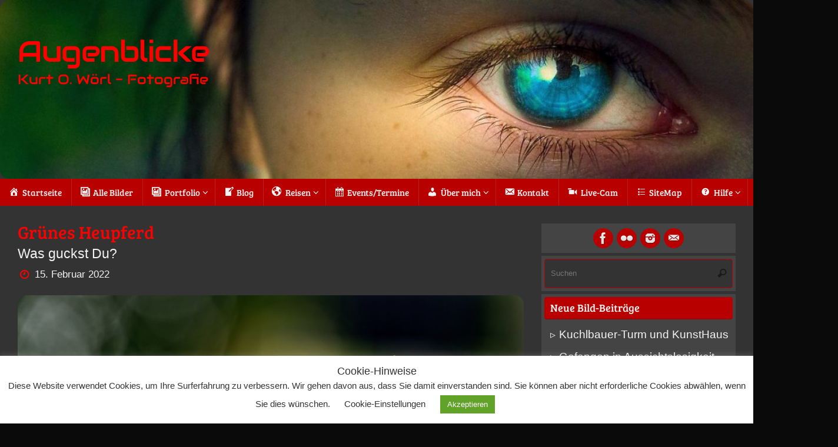

--- FILE ---
content_type: text/html; charset=UTF-8
request_url: https://www.kurt-woerl.de/gruenes-heupferd/
body_size: 32172
content:
<!DOCTYPE html>
<html lang="de">
<head>
<meta name="viewport" content="width=device-width, user-scalable=yes, initial-scale=1.0, minimum-scale=1.0, maximum-scale=3.0">
<meta http-equiv="Content-Type" content="text/html; charset=UTF-8" />
<link rel="profile" href="http://gmpg.org/xfn/11" />
<link rel="pingback" href="https://www.kurt-woerl.de/xmlrpc.php" />
<meta name='robots' content='index, follow, max-image-preview:large, max-snippet:-1, max-video-preview:-1' />

	<!-- This site is optimized with the Yoast SEO plugin v26.7 - https://yoast.com/wordpress/plugins/seo/ -->
	<title>Grünes Heupferd - Augenblicke</title>
	<link rel="canonical" href="https://www.kurt-woerl.de/gruenes-heupferd/" />
	<meta property="og:locale" content="de_DE" />
	<meta property="og:type" content="article" />
	<meta property="og:title" content="Grünes Heupferd - Augenblicke" />
	<meta property="og:description" content="Was guckst Du? - Grünes Heupferd (Tettigonia viridissima) Beitrag aufrufen..." />
	<meta property="og:url" content="https://www.kurt-woerl.de/gruenes-heupferd/" />
	<meta property="og:site_name" content="Augenblicke" />
	<meta property="article:published_time" content="2022-02-15T10:47:51+00:00" />
	<meta property="article:modified_time" content="2024-07-13T12:32:55+00:00" />
	<meta property="og:image" content="https://www.kurt-woerl.de/wp-content/uploads/2022/02/2012-08-19_150427_DSC41668_DxO_ipad.jpg" />
	<meta property="og:image:width" content="1200" />
	<meta property="og:image:height" content="809" />
	<meta property="og:image:type" content="image/jpeg" />
	<meta name="author" content="Redaktion" />
	<meta name="twitter:card" content="summary_large_image" />
	<meta name="twitter:label1" content="Verfasst von" />
	<meta name="twitter:data1" content="Redaktion" />
	<script type="application/ld+json" class="yoast-schema-graph">{"@context":"https://schema.org","@graph":[{"@type":"Article","@id":"https://www.kurt-woerl.de/gruenes-heupferd/#article","isPartOf":{"@id":"https://www.kurt-woerl.de/gruenes-heupferd/"},"author":{"name":"Redaktion","@id":"https://www.kurt-woerl.de/#/schema/person/c0f41c20971fc4e76105a4c49ac6b7bd"},"headline":"Grünes Heupferd","datePublished":"2022-02-15T10:47:51+00:00","dateModified":"2024-07-13T12:32:55+00:00","mainEntityOfPage":{"@id":"https://www.kurt-woerl.de/gruenes-heupferd/"},"wordCount":12,"commentCount":0,"image":{"@id":"https://www.kurt-woerl.de/gruenes-heupferd/#primaryimage"},"thumbnailUrl":"https://www.kurt-woerl.de/wp-content/uploads/2022/02/2012-08-19_150427_DSC41668_DxO_ipad.jpg","keywords":["Insekten","Tiere"],"articleSection":["Tiere &amp; Wildlife"],"inLanguage":"de","potentialAction":[{"@type":"CommentAction","name":"Comment","target":["https://www.kurt-woerl.de/gruenes-heupferd/#respond"]}]},{"@type":"WebPage","@id":"https://www.kurt-woerl.de/gruenes-heupferd/","url":"https://www.kurt-woerl.de/gruenes-heupferd/","name":"Grünes Heupferd - Augenblicke","isPartOf":{"@id":"https://www.kurt-woerl.de/#website"},"primaryImageOfPage":{"@id":"https://www.kurt-woerl.de/gruenes-heupferd/#primaryimage"},"image":{"@id":"https://www.kurt-woerl.de/gruenes-heupferd/#primaryimage"},"thumbnailUrl":"https://www.kurt-woerl.de/wp-content/uploads/2022/02/2012-08-19_150427_DSC41668_DxO_ipad.jpg","datePublished":"2022-02-15T10:47:51+00:00","dateModified":"2024-07-13T12:32:55+00:00","author":{"@id":"https://www.kurt-woerl.de/#/schema/person/c0f41c20971fc4e76105a4c49ac6b7bd"},"breadcrumb":{"@id":"https://www.kurt-woerl.de/gruenes-heupferd/#breadcrumb"},"inLanguage":"de","potentialAction":[{"@type":"ReadAction","target":["https://www.kurt-woerl.de/gruenes-heupferd/"]}]},{"@type":"ImageObject","inLanguage":"de","@id":"https://www.kurt-woerl.de/gruenes-heupferd/#primaryimage","url":"https://www.kurt-woerl.de/wp-content/uploads/2022/02/2012-08-19_150427_DSC41668_DxO_ipad.jpg","contentUrl":"https://www.kurt-woerl.de/wp-content/uploads/2022/02/2012-08-19_150427_DSC41668_DxO_ipad.jpg","width":1200,"height":809},{"@type":"BreadcrumbList","@id":"https://www.kurt-woerl.de/gruenes-heupferd/#breadcrumb","itemListElement":[{"@type":"ListItem","position":1,"name":"Startseite","item":"https://www.kurt-woerl.de/"},{"@type":"ListItem","position":2,"name":"Grünes Heupferd"}]},{"@type":"WebSite","@id":"https://www.kurt-woerl.de/#website","url":"https://www.kurt-woerl.de/","name":"Augenblicke","description":"Kurt O. Wörl - Fotografie","potentialAction":[{"@type":"SearchAction","target":{"@type":"EntryPoint","urlTemplate":"https://www.kurt-woerl.de/?s={search_term_string}"},"query-input":{"@type":"PropertyValueSpecification","valueRequired":true,"valueName":"search_term_string"}}],"inLanguage":"de"},{"@type":"Person","@id":"https://www.kurt-woerl.de/#/schema/person/c0f41c20971fc4e76105a4c49ac6b7bd","name":"Redaktion","image":{"@type":"ImageObject","inLanguage":"de","@id":"https://www.kurt-woerl.de/#/schema/person/image/","url":"https://secure.gravatar.com/avatar/a26d78b6db6d3462a24cb13864e9dc4947169e927ecaee86c03fe1710b2fbff3?s=96&d=mm&r=g","contentUrl":"https://secure.gravatar.com/avatar/a26d78b6db6d3462a24cb13864e9dc4947169e927ecaee86c03fe1710b2fbff3?s=96&d=mm&r=g","caption":"Redaktion"},"sameAs":["https://www.kurt-woerl.de"],"url":"https://www.kurt-woerl.de/author/kuechenmeister/"}]}</script>
	<!-- / Yoast SEO plugin. -->


<link rel='dns-prefetch' href='//www.kurt-woerl.de' />
<link rel="alternate" title="oEmbed (JSON)" type="application/json+oembed" href="https://www.kurt-woerl.de/wp-json/oembed/1.0/embed?url=https%3A%2F%2Fwww.kurt-woerl.de%2Fgruenes-heupferd%2F" />
<link rel="alternate" title="oEmbed (XML)" type="text/xml+oembed" href="https://www.kurt-woerl.de/wp-json/oembed/1.0/embed?url=https%3A%2F%2Fwww.kurt-woerl.de%2Fgruenes-heupferd%2F&#038;format=xml" />
<style id='wp-img-auto-sizes-contain-inline-css' type='text/css'>
img:is([sizes=auto i],[sizes^="auto," i]){contain-intrinsic-size:3000px 1500px}
/*# sourceURL=wp-img-auto-sizes-contain-inline-css */
</style>
<link rel='stylesheet' id='dashicons-css' href='https://www.kurt-woerl.de/wp-includes/css/dashicons.min.css?ver=607c0bec0066c48a5938291a4ef2a15f' type='text/css' media='all' />
<link rel='stylesheet' id='menu-icons-extra-css' href='https://www.kurt-woerl.de/wp-content/plugins/menu-icons/css/extra.min.css?ver=0.13.20' type='text/css' media='all' />
<style id='wp-emoji-styles-inline-css' type='text/css'>

	img.wp-smiley, img.emoji {
		display: inline !important;
		border: none !important;
		box-shadow: none !important;
		height: 1em !important;
		width: 1em !important;
		margin: 0 0.07em !important;
		vertical-align: -0.1em !important;
		background: none !important;
		padding: 0 !important;
	}
/*# sourceURL=wp-emoji-styles-inline-css */
</style>
<style id='wp-block-library-inline-css' type='text/css'>
:root{--wp-block-synced-color:#7a00df;--wp-block-synced-color--rgb:122,0,223;--wp-bound-block-color:var(--wp-block-synced-color);--wp-editor-canvas-background:#ddd;--wp-admin-theme-color:#007cba;--wp-admin-theme-color--rgb:0,124,186;--wp-admin-theme-color-darker-10:#006ba1;--wp-admin-theme-color-darker-10--rgb:0,107,160.5;--wp-admin-theme-color-darker-20:#005a87;--wp-admin-theme-color-darker-20--rgb:0,90,135;--wp-admin-border-width-focus:2px}@media (min-resolution:192dpi){:root{--wp-admin-border-width-focus:1.5px}}.wp-element-button{cursor:pointer}:root .has-very-light-gray-background-color{background-color:#eee}:root .has-very-dark-gray-background-color{background-color:#313131}:root .has-very-light-gray-color{color:#eee}:root .has-very-dark-gray-color{color:#313131}:root .has-vivid-green-cyan-to-vivid-cyan-blue-gradient-background{background:linear-gradient(135deg,#00d084,#0693e3)}:root .has-purple-crush-gradient-background{background:linear-gradient(135deg,#34e2e4,#4721fb 50%,#ab1dfe)}:root .has-hazy-dawn-gradient-background{background:linear-gradient(135deg,#faaca8,#dad0ec)}:root .has-subdued-olive-gradient-background{background:linear-gradient(135deg,#fafae1,#67a671)}:root .has-atomic-cream-gradient-background{background:linear-gradient(135deg,#fdd79a,#004a59)}:root .has-nightshade-gradient-background{background:linear-gradient(135deg,#330968,#31cdcf)}:root .has-midnight-gradient-background{background:linear-gradient(135deg,#020381,#2874fc)}:root{--wp--preset--font-size--normal:16px;--wp--preset--font-size--huge:42px}.has-regular-font-size{font-size:1em}.has-larger-font-size{font-size:2.625em}.has-normal-font-size{font-size:var(--wp--preset--font-size--normal)}.has-huge-font-size{font-size:var(--wp--preset--font-size--huge)}.has-text-align-center{text-align:center}.has-text-align-left{text-align:left}.has-text-align-right{text-align:right}.has-fit-text{white-space:nowrap!important}#end-resizable-editor-section{display:none}.aligncenter{clear:both}.items-justified-left{justify-content:flex-start}.items-justified-center{justify-content:center}.items-justified-right{justify-content:flex-end}.items-justified-space-between{justify-content:space-between}.screen-reader-text{border:0;clip-path:inset(50%);height:1px;margin:-1px;overflow:hidden;padding:0;position:absolute;width:1px;word-wrap:normal!important}.screen-reader-text:focus{background-color:#ddd;clip-path:none;color:#444;display:block;font-size:1em;height:auto;left:5px;line-height:normal;padding:15px 23px 14px;text-decoration:none;top:5px;width:auto;z-index:100000}html :where(.has-border-color){border-style:solid}html :where([style*=border-top-color]){border-top-style:solid}html :where([style*=border-right-color]){border-right-style:solid}html :where([style*=border-bottom-color]){border-bottom-style:solid}html :where([style*=border-left-color]){border-left-style:solid}html :where([style*=border-width]){border-style:solid}html :where([style*=border-top-width]){border-top-style:solid}html :where([style*=border-right-width]){border-right-style:solid}html :where([style*=border-bottom-width]){border-bottom-style:solid}html :where([style*=border-left-width]){border-left-style:solid}html :where(img[class*=wp-image-]){height:auto;max-width:100%}:where(figure){margin:0 0 1em}html :where(.is-position-sticky){--wp-admin--admin-bar--position-offset:var(--wp-admin--admin-bar--height,0px)}@media screen and (max-width:600px){html :where(.is-position-sticky){--wp-admin--admin-bar--position-offset:0px}}

/*# sourceURL=wp-block-library-inline-css */
</style><style id='global-styles-inline-css' type='text/css'>
:root{--wp--preset--aspect-ratio--square: 1;--wp--preset--aspect-ratio--4-3: 4/3;--wp--preset--aspect-ratio--3-4: 3/4;--wp--preset--aspect-ratio--3-2: 3/2;--wp--preset--aspect-ratio--2-3: 2/3;--wp--preset--aspect-ratio--16-9: 16/9;--wp--preset--aspect-ratio--9-16: 9/16;--wp--preset--color--black: #000000;--wp--preset--color--cyan-bluish-gray: #abb8c3;--wp--preset--color--white: #ffffff;--wp--preset--color--pale-pink: #f78da7;--wp--preset--color--vivid-red: #cf2e2e;--wp--preset--color--luminous-vivid-orange: #ff6900;--wp--preset--color--luminous-vivid-amber: #fcb900;--wp--preset--color--light-green-cyan: #7bdcb5;--wp--preset--color--vivid-green-cyan: #00d084;--wp--preset--color--pale-cyan-blue: #8ed1fc;--wp--preset--color--vivid-cyan-blue: #0693e3;--wp--preset--color--vivid-purple: #9b51e0;--wp--preset--gradient--vivid-cyan-blue-to-vivid-purple: linear-gradient(135deg,rgb(6,147,227) 0%,rgb(155,81,224) 100%);--wp--preset--gradient--light-green-cyan-to-vivid-green-cyan: linear-gradient(135deg,rgb(122,220,180) 0%,rgb(0,208,130) 100%);--wp--preset--gradient--luminous-vivid-amber-to-luminous-vivid-orange: linear-gradient(135deg,rgb(252,185,0) 0%,rgb(255,105,0) 100%);--wp--preset--gradient--luminous-vivid-orange-to-vivid-red: linear-gradient(135deg,rgb(255,105,0) 0%,rgb(207,46,46) 100%);--wp--preset--gradient--very-light-gray-to-cyan-bluish-gray: linear-gradient(135deg,rgb(238,238,238) 0%,rgb(169,184,195) 100%);--wp--preset--gradient--cool-to-warm-spectrum: linear-gradient(135deg,rgb(74,234,220) 0%,rgb(151,120,209) 20%,rgb(207,42,186) 40%,rgb(238,44,130) 60%,rgb(251,105,98) 80%,rgb(254,248,76) 100%);--wp--preset--gradient--blush-light-purple: linear-gradient(135deg,rgb(255,206,236) 0%,rgb(152,150,240) 100%);--wp--preset--gradient--blush-bordeaux: linear-gradient(135deg,rgb(254,205,165) 0%,rgb(254,45,45) 50%,rgb(107,0,62) 100%);--wp--preset--gradient--luminous-dusk: linear-gradient(135deg,rgb(255,203,112) 0%,rgb(199,81,192) 50%,rgb(65,88,208) 100%);--wp--preset--gradient--pale-ocean: linear-gradient(135deg,rgb(255,245,203) 0%,rgb(182,227,212) 50%,rgb(51,167,181) 100%);--wp--preset--gradient--electric-grass: linear-gradient(135deg,rgb(202,248,128) 0%,rgb(113,206,126) 100%);--wp--preset--gradient--midnight: linear-gradient(135deg,rgb(2,3,129) 0%,rgb(40,116,252) 100%);--wp--preset--font-size--small: 13px;--wp--preset--font-size--medium: 20px;--wp--preset--font-size--large: 36px;--wp--preset--font-size--x-large: 42px;--wp--preset--spacing--20: 0.44rem;--wp--preset--spacing--30: 0.67rem;--wp--preset--spacing--40: 1rem;--wp--preset--spacing--50: 1.5rem;--wp--preset--spacing--60: 2.25rem;--wp--preset--spacing--70: 3.38rem;--wp--preset--spacing--80: 5.06rem;--wp--preset--shadow--natural: 6px 6px 9px rgba(0, 0, 0, 0.2);--wp--preset--shadow--deep: 12px 12px 50px rgba(0, 0, 0, 0.4);--wp--preset--shadow--sharp: 6px 6px 0px rgba(0, 0, 0, 0.2);--wp--preset--shadow--outlined: 6px 6px 0px -3px rgb(255, 255, 255), 6px 6px rgb(0, 0, 0);--wp--preset--shadow--crisp: 6px 6px 0px rgb(0, 0, 0);}:where(.is-layout-flex){gap: 0.5em;}:where(.is-layout-grid){gap: 0.5em;}body .is-layout-flex{display: flex;}.is-layout-flex{flex-wrap: wrap;align-items: center;}.is-layout-flex > :is(*, div){margin: 0;}body .is-layout-grid{display: grid;}.is-layout-grid > :is(*, div){margin: 0;}:where(.wp-block-columns.is-layout-flex){gap: 2em;}:where(.wp-block-columns.is-layout-grid){gap: 2em;}:where(.wp-block-post-template.is-layout-flex){gap: 1.25em;}:where(.wp-block-post-template.is-layout-grid){gap: 1.25em;}.has-black-color{color: var(--wp--preset--color--black) !important;}.has-cyan-bluish-gray-color{color: var(--wp--preset--color--cyan-bluish-gray) !important;}.has-white-color{color: var(--wp--preset--color--white) !important;}.has-pale-pink-color{color: var(--wp--preset--color--pale-pink) !important;}.has-vivid-red-color{color: var(--wp--preset--color--vivid-red) !important;}.has-luminous-vivid-orange-color{color: var(--wp--preset--color--luminous-vivid-orange) !important;}.has-luminous-vivid-amber-color{color: var(--wp--preset--color--luminous-vivid-amber) !important;}.has-light-green-cyan-color{color: var(--wp--preset--color--light-green-cyan) !important;}.has-vivid-green-cyan-color{color: var(--wp--preset--color--vivid-green-cyan) !important;}.has-pale-cyan-blue-color{color: var(--wp--preset--color--pale-cyan-blue) !important;}.has-vivid-cyan-blue-color{color: var(--wp--preset--color--vivid-cyan-blue) !important;}.has-vivid-purple-color{color: var(--wp--preset--color--vivid-purple) !important;}.has-black-background-color{background-color: var(--wp--preset--color--black) !important;}.has-cyan-bluish-gray-background-color{background-color: var(--wp--preset--color--cyan-bluish-gray) !important;}.has-white-background-color{background-color: var(--wp--preset--color--white) !important;}.has-pale-pink-background-color{background-color: var(--wp--preset--color--pale-pink) !important;}.has-vivid-red-background-color{background-color: var(--wp--preset--color--vivid-red) !important;}.has-luminous-vivid-orange-background-color{background-color: var(--wp--preset--color--luminous-vivid-orange) !important;}.has-luminous-vivid-amber-background-color{background-color: var(--wp--preset--color--luminous-vivid-amber) !important;}.has-light-green-cyan-background-color{background-color: var(--wp--preset--color--light-green-cyan) !important;}.has-vivid-green-cyan-background-color{background-color: var(--wp--preset--color--vivid-green-cyan) !important;}.has-pale-cyan-blue-background-color{background-color: var(--wp--preset--color--pale-cyan-blue) !important;}.has-vivid-cyan-blue-background-color{background-color: var(--wp--preset--color--vivid-cyan-blue) !important;}.has-vivid-purple-background-color{background-color: var(--wp--preset--color--vivid-purple) !important;}.has-black-border-color{border-color: var(--wp--preset--color--black) !important;}.has-cyan-bluish-gray-border-color{border-color: var(--wp--preset--color--cyan-bluish-gray) !important;}.has-white-border-color{border-color: var(--wp--preset--color--white) !important;}.has-pale-pink-border-color{border-color: var(--wp--preset--color--pale-pink) !important;}.has-vivid-red-border-color{border-color: var(--wp--preset--color--vivid-red) !important;}.has-luminous-vivid-orange-border-color{border-color: var(--wp--preset--color--luminous-vivid-orange) !important;}.has-luminous-vivid-amber-border-color{border-color: var(--wp--preset--color--luminous-vivid-amber) !important;}.has-light-green-cyan-border-color{border-color: var(--wp--preset--color--light-green-cyan) !important;}.has-vivid-green-cyan-border-color{border-color: var(--wp--preset--color--vivid-green-cyan) !important;}.has-pale-cyan-blue-border-color{border-color: var(--wp--preset--color--pale-cyan-blue) !important;}.has-vivid-cyan-blue-border-color{border-color: var(--wp--preset--color--vivid-cyan-blue) !important;}.has-vivid-purple-border-color{border-color: var(--wp--preset--color--vivid-purple) !important;}.has-vivid-cyan-blue-to-vivid-purple-gradient-background{background: var(--wp--preset--gradient--vivid-cyan-blue-to-vivid-purple) !important;}.has-light-green-cyan-to-vivid-green-cyan-gradient-background{background: var(--wp--preset--gradient--light-green-cyan-to-vivid-green-cyan) !important;}.has-luminous-vivid-amber-to-luminous-vivid-orange-gradient-background{background: var(--wp--preset--gradient--luminous-vivid-amber-to-luminous-vivid-orange) !important;}.has-luminous-vivid-orange-to-vivid-red-gradient-background{background: var(--wp--preset--gradient--luminous-vivid-orange-to-vivid-red) !important;}.has-very-light-gray-to-cyan-bluish-gray-gradient-background{background: var(--wp--preset--gradient--very-light-gray-to-cyan-bluish-gray) !important;}.has-cool-to-warm-spectrum-gradient-background{background: var(--wp--preset--gradient--cool-to-warm-spectrum) !important;}.has-blush-light-purple-gradient-background{background: var(--wp--preset--gradient--blush-light-purple) !important;}.has-blush-bordeaux-gradient-background{background: var(--wp--preset--gradient--blush-bordeaux) !important;}.has-luminous-dusk-gradient-background{background: var(--wp--preset--gradient--luminous-dusk) !important;}.has-pale-ocean-gradient-background{background: var(--wp--preset--gradient--pale-ocean) !important;}.has-electric-grass-gradient-background{background: var(--wp--preset--gradient--electric-grass) !important;}.has-midnight-gradient-background{background: var(--wp--preset--gradient--midnight) !important;}.has-small-font-size{font-size: var(--wp--preset--font-size--small) !important;}.has-medium-font-size{font-size: var(--wp--preset--font-size--medium) !important;}.has-large-font-size{font-size: var(--wp--preset--font-size--large) !important;}.has-x-large-font-size{font-size: var(--wp--preset--font-size--x-large) !important;}
/*# sourceURL=global-styles-inline-css */
</style>

<style id='classic-theme-styles-inline-css' type='text/css'>
/*! This file is auto-generated */
.wp-block-button__link{color:#fff;background-color:#32373c;border-radius:9999px;box-shadow:none;text-decoration:none;padding:calc(.667em + 2px) calc(1.333em + 2px);font-size:1.125em}.wp-block-file__button{background:#32373c;color:#fff;text-decoration:none}
/*# sourceURL=/wp-includes/css/classic-themes.min.css */
</style>
<link rel='stylesheet' id='cookie-law-info-css' href='https://www.kurt-woerl.de/wp-content/plugins/cookie-law-info/legacy/public/css/cookie-law-info-public.css?ver=3.3.9.1' type='text/css' media='all' />
<link rel='stylesheet' id='cookie-law-info-gdpr-css' href='https://www.kurt-woerl.de/wp-content/plugins/cookie-law-info/legacy/public/css/cookie-law-info-gdpr.css?ver=3.3.9.1' type='text/css' media='all' />
<link rel='stylesheet' id='responsive-lightbox-prettyphoto-css' href='https://www.kurt-woerl.de/wp-content/plugins/responsive-lightbox/assets/prettyphoto/prettyPhoto.min.css?ver=3.1.6' type='text/css' media='all' />
<link rel='stylesheet' id='vsel-styles-css' href='https://www.kurt-woerl.de/wp-content/plugins/very-simple-event-list/css/vsel-style.min.css?ver=607c0bec0066c48a5938291a4ef2a15f' type='text/css' media='all' />
<link rel='stylesheet' id='wiki-tooltip-css-css' href='https://www.kurt-woerl.de/wp-content/plugins/wiki-shortcut/assets/style.css?ver=607c0bec0066c48a5938291a4ef2a15f' type='text/css' media='all' />
<link rel='stylesheet' id='tempera-fonts-css' href='https://www.kurt-woerl.de/wp-content/themes/tempera/fonts/fontfaces.css?ver=1.8.3' type='text/css' media='all' />
<link rel='stylesheet' id='tempera-style-css' href='https://www.kurt-woerl.de/wp-content/themes/tempera/style.css?ver=1.8.3' type='text/css' media='all' />
<style id='tempera-style-inline-css' type='text/css'>
#header, #main, #topbar-inner { max-width: 1370px; } #container.one-column { } #container.two-columns-right #secondary { width:330px; float:right; } #container.two-columns-right #content { width:calc(100% - 360px); float:left; } #container.two-columns-left #primary { width:330px; float:left; } #container.two-columns-left #content { width:calc(100% - 360px); float:right; } #container.three-columns-right .sidey { width:165px; float:left; } #container.three-columns-right #primary { margin-left:15px; margin-right:15px; } #container.three-columns-right #content { width: calc(100% - 360px); float:left;} #container.three-columns-left .sidey { width:165px; float:left; } #container.three-columns-left #secondary {margin-left:15px; margin-right:15px; } #container.three-columns-left #content { width: calc(100% - 360px); float:right; } #container.three-columns-sided .sidey { width:165px; float:left; } #container.three-columns-sided #secondary { float:right; } #container.three-columns-sided #content { width: calc(100% - 390px); float:right; margin: 0 195px 0 -1370px; } body { font-family: Geneva, sans-serif; } #content h1.entry-title a, #content h2.entry-title a, #content h1.entry-title , #content h2.entry-title { font-family: "Bree Serif"; } .widget-title, .widget-title a { font-family: "Bree Serif"; } .entry-content h1, .entry-content h2, .entry-content h3, .entry-content h4, .entry-content h5, .entry-content h6, #comments #reply-title, .nivo-caption h2, #front-text1 h2, #front-text2 h2, .column-header-image, .column-header-noimage { font-family: "Bree Serif"; } #site-title span a { font-family: "Audiowide"; } #access ul li a, #access ul li a span { font-family: "Bree Serif"; } body { color: #f4f4f4; background-color: #333 } a { color: #ff0000; } a:hover,.entry-meta span a:hover, .comments-link a:hover { color: #1693A5; } #header { background-color: #333; } #site-title span a { color:#ff0000; } #site-description { color:#f4f4f4; } .socials a { background-color: #b90000; } .socials .socials-hover { background-color: #1693A5; } /* Main menu top level */ #access a, #nav-toggle span, li.menu-main-search .searchform input[type="search"] { color: #f4f4f4; } li.menu-main-search .searchform input[type="search"] { background-color: #d11818; border-left-color: #9b0000; } #access, #nav-toggle {background-color: #b90000; } #access > .menu > ul > li > a > span { border-color: #9b0000; -webkit-box-shadow: 1px 0 0 #d11818; box-shadow: 1px 0 0 #d11818; } /*.rtl #access > .menu > ul > li > a > span { -webkit-box-shadow: -1px 0 0 #d11818; box-shadow: -1px 0 0 #d11818; } */ #access a:hover {background-color: #c60d0d; } #access ul li.current_page_item > a, #access ul li.current-menu-item > a, #access ul li.current_page_ancestor > a, #access ul li.current-menu-ancestor > a { background-color: #c60d0d; } /* Main menu Submenus */ #access > .menu > ul > li > ul:before {border-bottom-color:#f4f4f4;} #access ul ul ul li:first-child:before { border-right-color:#f4f4f4;} #access ul ul li { background-color:#f4f4f4; border-top-color:#ffffff; border-bottom-color:#e9e9e9} #access ul ul li a{color:#b90000} #access ul ul li a:hover{background:#ffffff} #access ul ul li.current_page_item > a, #access ul ul li.current-menu-item > a, #access ul ul li.current_page_ancestor > a, #access ul ul li.current-menu-ancestor > a { background-color:#ffffff; } #access ul ul { box-shadow: 3px 3px 0 rgba(51,51,51,0.3); } #topbar { background-color: #ff0000;border-bottom-color:#ff2828; box-shadow:3px 0 3px #d70000; } .topmenu ul li a, .topmenu .searchsubmit { color: #f4f4f4; } .topmenu ul li a:hover, .topmenu .searchform input[type="search"] { color: #ff0000; border-bottom-color: rgba( 255,0,0, 0.5); } #main { background-color: #333; } #author-info, #entry-author-info, #content .page-title { border-color: #ff0000; background: #333; } #entry-author-info #author-avatar, #author-info #author-avatar { border-color: #b90000; } .sidey .widget-container { color: #f4f4f4; background-color: #444; } .sidey .widget-title { color: #f4f4f4; background-color: #b90000;border-color:#910000;} .sidey .widget-container a {color:#f4f4f4;} .sidey .widget-container a:hover {color:#ff0000;} .entry-content h1, .entry-content h2, .entry-content h3, .entry-content h4, .entry-content h5, .entry-content h6 { color: #ff0000; } .sticky .entry-header {border-color:#ff0000 } .entry-title, .entry-title a { color: #ff0000; } .entry-title a:hover { color: #1693A5; } #content span.entry-format { color: #f4f4f4; background-color: #b90000; } #footer { color: #ff0000; background-color: #333; } #footer2 { color: #ff0000; background-color: #333; } #footer a { color: #ff0000; } #footer a:hover { color: #1693A5; } #footer2 a, .footermenu ul li:after { color: #ff0000; } #footer2 a:hover { color: #1693A5; } #footer .widget-container { color: #f4f4f4; background-color: #444; } #footer .widget-title { color: #f4f4f4; background-color: #b90000;border-color:#910000 } a.continue-reading-link, #cryout_ajax_more_trigger { color:#f4f4f4; background:#b90000; border-bottom-color:#ff0000; } a.continue-reading-link:hover { border-bottom-color:#1693A5; } a.continue-reading-link i.crycon-right-dir {color:#ff0000} a.continue-reading-link:hover i.crycon-right-dir {color:#1693A5} .page-link a, .page-link > span > em {border-color:#b90000} .columnmore a {background:#ff0000;color:#333} .columnmore a:hover {background:#1693A5;} .button, #respond .form-submit input#submit, input[type="submit"], input[type="reset"] { background-color: #ff0000; } .button:hover, #respond .form-submit input#submit:hover { background-color: #1693A5; } .entry-content tr th, .entry-content thead th { color: #ff0000; } .entry-content table, .entry-content fieldset, .entry-content tr td, .entry-content tr th, .entry-content thead th { border-color: #b90000; } .entry-content tr.even td { background-color: #333 !important; } hr { border-color: #b90000; } input[type="text"], input[type="password"], input[type="email"], textarea, select, input[type="color"],input[type="date"],input[type="datetime"],input[type="datetime-local"],input[type="month"],input[type="number"],input[type="range"], input[type="search"],input[type="tel"],input[type="time"],input[type="url"],input[type="week"] { background-color: #333; border-color: #b90000 #b90000 #b90000 #b90000; color: #f4f4f4; } input[type="submit"], input[type="reset"] { color: #333; background-color: #ff0000; } input[type="text"]:hover, input[type="password"]:hover, input[type="email"]:hover, textarea:hover, input[type="color"]:hover, input[type="date"]:hover, input[type="datetime"]:hover, input[type="datetime-local"]:hover, input[type="month"]:hover, input[type="number"]:hover, input[type="range"]:hover, input[type="search"]:hover, input[type="tel"]:hover, input[type="time"]:hover, input[type="url"]:hover, input[type="week"]:hover { background-color: rgba(51,51,51,0.4); } .entry-content pre { border-color: #b90000; border-bottom-color:#ff0000;} .entry-content code { background-color:#333;} .entry-content blockquote { border-color: #b90000; } abbr, acronym { border-color: #f4f4f4; } .comment-meta a { color: #f4f4f4; } #respond .form-allowed-tags { color: #333; } .entry-meta .crycon-metas:before {color:#ff0000;} .entry-meta span a, .comments-link a, .entry-meta {color:#f4f4f4;} .entry-meta span a:hover, .comments-link a:hover {color:#f4f4f4;} .nav-next a:hover {} .nav-previous a:hover { } .pagination { border-color:#292929;} .pagination span, .pagination a { background:#333; border-left-color:#191919; border-right-color:#434343; } .pagination a:hover { background: #3b3b3b; } #searchform input[type="text"] {color:#333;} .caption-accented .wp-caption { background-color:rgba(255,0,0,0.8); color:#333} .tempera-image-one .entry-content img[class*='align'], .tempera-image-one .entry-summary img[class*='align'], .tempera-image-two .entry-content img[class*='align'], .tempera-image-two .entry-summary img[class*='align'], .tempera-image-one .entry-content [class*='wp-block'][class*='align'] img, .tempera-image-one .entry-summary [class*='wp-block'][class*='align'] img, .tempera-image-two .entry-content [class*='wp-block'][class*='align'] img, .tempera-image-two .entry-summary [class*='wp-block'][class*='align'] img { border-color:#ff0000;} html { font-size:19px; line-height:1.5; } .entry-content, .entry-summary, #frontpage blockquote { text-align:inherit; } .entry-content, .entry-summary, .widget-area { ; } #bg_image {display:block;margin:0 auto;} #content h1.entry-title, #content h2.entry-title { font-size:30px ;} .widget-title, .widget-title a { font-size:18px ;} h1 { font-size: 2.526em; } h2 { font-size: 2.202em; } h3 { font-size: 1.878em; } h4 { font-size: 1.554em; } h5 { font-size: 1.23em; } h6 { font-size: 0.906em; } #site-title { font-size:50px ;} #access ul li a, li.menu-main-search .searchform input[type="search"] { font-size:15px ;} #respond .form-allowed-tags { display:none;} .nocomments, .nocomments2 {display:none;} .entry-content table, .entry-content tr th, .entry-content tr td { border: none; } .entry-content tr, .entry-content tr th, .entry-content thead th { background: none; } #header-container > div { margin:60px 0 0 30px;} header.page-header, .archive h1.page-title { display:none; } .entry-content p, .entry-content ul, .entry-content ol, .entry-content dd, .entry-content pre, .entry-content hr, .entry-summary p, .commentlist p { margin-bottom: 0.7em; } #toTop {background:#333;margin-left:1520px;} #toTop:hover .crycon-back2top:before {color:#1693A5;} @media (max-width: 1415px) { #footer2 #toTop { position: relative; margin-left: auto !important; margin-right: auto !important; bottom: 0; display: block; width: 45px; border-radius: 4px 4px 0 0; opacity: 1; } } #main {margin-top:0px; } #forbottom {margin-left: 30px; margin-right: 30px;} #header-widget-area { width: 60%; } #branding { height:325px; } @media (max-width: 1920px) {#branding, #bg_image { display: block; height:auto; max-width:100%; min-height:inherit !important; display: block; } } 
/* Automatische Silbentrennung */ h1, h2, h3, h4, h5, h6, p { hyphens: auto; overflow-wrap: break-word; /* Notfall-Umbruch, falls keine Trennstelle */ word-break: normal; /* keine erzwungenen „falschen“ Umbrüche */ } /* Abstand von den Überschriften und Menüpunkten */ .entry-content li, .widget-area li, #content li { margin: 5px 0; } .entry-content p { margin-top: 10px; } /* Farbgestaltung Event-Kalender */ .vsel-day-top, .vsel-month-top {background:#b90000; color:#fff;} .vsel-start-icon, .vsel-end-icon {background:#fff; color:#000;} /* Einheitliches Button-Design für .mpb-buttons – inklusive Hover-Effekt */ .mpb-buttons button { background: #0073aa; color: white; padding: 14px 14px; border: none; border-radius: 10px; cursor: pointer; } .mpb-buttons button:hover { background: #005177; } /* Lädt die Schriftart „Audiowide“ von Google Fonts */ @import url('https://fonts.googleapis.com/css2?family=Alex Brush&display=swap'); /* Stildefinition für den Untertitel der Website (Slogan/Beschreibung) */ #site-description, .site-description { font-family: 'Audiowide' !important; color: #ff0000 !important; font-size: 23px; } /* Standarddarstellung der .kia_subtitle-Klasse (global) */ .kia_subtitle { font-size: 24px; } /* Blog- und Archivansichten */ .blog .kia_subtitle, .archive .kia_subtitle { font-size: 30px; !important; color: #fff; /* z.B. leicht grau */ } /* Einzelbeiträge */ .single .kia_subtitle { font-size: 30px; !important; color: #fff; /* Schwarz im Einzelbeitrag */ } /* Beitrags-Titelbilder mit runden Ecken */ img { border-radius: 15px; overflow: hidden; display: block; } /* Komplette Widget-Container abrunden */ .widget { border-radius: 25px; !important overflow: hidden; } /* Widgets: Menü-Links mit Pfeil davor */ .widget_nav_menu ul li a::before { content: "\25B9 "; /* Unicode-Pfeil, Leerzeichen dahinter für Abstand */ color: inherit; /* übernimmt die Textfarbe */ font-weight: bold; /* optional, Pfeil hervorheben */ } /* Pfeile vor Links im Widget "Neue Beiträge" */ .widget_recent_entries ul li a::before { content: "\25B9 "; /* ▸ kleines schwarzes Dreieck */ color: inherit; /* übernimmt die Textfarbe */ margin-right: 0.3em; /* etwas Abstand zum Text */ display: inline-block; } /* 2) Einheitlicher kleiner Pfeil ▸ vor allen gewünschten Links */ /* Menü-Widget (klassisch) */ .widget_nav_menu .menu li > a::before, /* Neue Beiträge (klassisch) */ .widget_recent_entries ul li > a::before, /* Neue Beiträge (Block-Widget) */ .wp-block-latest-posts li > a::before, /* List Category Posts (Plugin) */ .lcp_catlist li > a::before { content: "\25B9"; /* ▸ kleines gefülltes Dreieck */ display: inline-block; margin-right: 0.35em; font-size: 0.95em; /* wirkt dezent kleiner als der Text */ line-height: 1; opacity: 0.9; }
/*# sourceURL=tempera-style-inline-css */
</style>
<link rel='stylesheet' id='tempera-mobile-css' href='https://www.kurt-woerl.de/wp-content/themes/tempera/styles/style-mobile.css?ver=1.8.3' type='text/css' media='all' />
<link rel='stylesheet' id='embed-google-fonts-open-sans-css' href='https://www.kurt-woerl.de/wp-content/embed-google-fonts/open-sans/_font.css?ver=local-2026-01' type='text/css' media='all' />
<link rel='stylesheet' id='embed-google-fonts-noto-serif-css' href='https://www.kurt-woerl.de/wp-content/embed-google-fonts/noto-serif/_font.css?ver=local-2026-01' type='text/css' media='all' />
<link rel='stylesheet' id='embed-google-fonts-bree-serif-css' href='https://www.kurt-woerl.de/wp-content/embed-google-fonts/bree-serif/_font.css?ver=local-2026-01' type='text/css' media='all' />
<link rel='stylesheet' id='embed-google-fonts-audiowide-css' href='https://www.kurt-woerl.de/wp-content/embed-google-fonts/audiowide/_font.css?ver=local-2026-01' type='text/css' media='all' />
<link rel='stylesheet' id='embed-google-fonts-kaushan-script-css' href='https://www.kurt-woerl.de/wp-content/embed-google-fonts/kaushan-script/_font.css?ver=local-2026-01' type='text/css' media='all' />
<script type="text/javascript" src="https://www.kurt-woerl.de/wp-includes/js/jquery/jquery.min.js?ver=3.7.1" id="jquery-core-js"></script>
<script type="text/javascript" src="https://www.kurt-woerl.de/wp-includes/js/jquery/jquery-migrate.min.js?ver=3.4.1" id="jquery-migrate-js"></script>
<script type="text/javascript" id="cookie-law-info-js-extra">
/* <![CDATA[ */
var Cli_Data = {"nn_cookie_ids":[],"cookielist":[],"non_necessary_cookies":[],"ccpaEnabled":"","ccpaRegionBased":"","ccpaBarEnabled":"","strictlyEnabled":["necessary","obligatoire"],"ccpaType":"gdpr","js_blocking":"","custom_integration":"","triggerDomRefresh":"","secure_cookies":""};
var cli_cookiebar_settings = {"animate_speed_hide":"500","animate_speed_show":"500","background":"#FFF","border":"#b1a6a6c2","border_on":"","button_1_button_colour":"#61a229","button_1_button_hover":"#4e8221","button_1_link_colour":"#fff","button_1_as_button":"1","button_1_new_win":"","button_2_button_colour":"#333","button_2_button_hover":"#292929","button_2_link_colour":"#444","button_2_as_button":"","button_2_hidebar":"","button_3_button_colour":"#dd3333","button_3_button_hover":"#b12929","button_3_link_colour":"#fff","button_3_as_button":"1","button_3_new_win":"","button_4_button_colour":"#000","button_4_button_hover":"#000000","button_4_link_colour":"#333333","button_4_as_button":"","button_7_button_colour":"#61a229","button_7_button_hover":"#4e8221","button_7_link_colour":"#fff","button_7_as_button":"1","button_7_new_win":"","font_family":"inherit","header_fix":"","notify_animate_hide":"1","notify_animate_show":"1","notify_div_id":"#cookie-law-info-bar","notify_position_horizontal":"right","notify_position_vertical":"bottom","scroll_close":"1","scroll_close_reload":"","accept_close_reload":"","reject_close_reload":"","showagain_tab":"1","showagain_background":"#fff","showagain_border":"#000","showagain_div_id":"#cookie-law-info-again","showagain_x_position":"100px","text":"#333333","show_once_yn":"1","show_once":"10000","logging_on":"","as_popup":"","popup_overlay":"1","bar_heading_text":"Cookie-Hinweise","cookie_bar_as":"banner","popup_showagain_position":"bottom-right","widget_position":"left"};
var log_object = {"ajax_url":"https://www.kurt-woerl.de/wp-admin/admin-ajax.php"};
//# sourceURL=cookie-law-info-js-extra
/* ]]> */
</script>
<script type="text/javascript" src="https://www.kurt-woerl.de/wp-content/plugins/cookie-law-info/legacy/public/js/cookie-law-info-public.js?ver=3.3.9.1" id="cookie-law-info-js"></script>
<script type="text/javascript" src="https://www.kurt-woerl.de/wp-content/plugins/responsive-lightbox/assets/prettyphoto/jquery.prettyPhoto.min.js?ver=3.1.6" id="responsive-lightbox-prettyphoto-js"></script>
<script type="text/javascript" src="https://www.kurt-woerl.de/wp-includes/js/underscore.min.js?ver=1.13.7" id="underscore-js"></script>
<script type="text/javascript" src="https://www.kurt-woerl.de/wp-content/plugins/responsive-lightbox/assets/infinitescroll/infinite-scroll.pkgd.min.js?ver=4.0.1" id="responsive-lightbox-infinite-scroll-js"></script>
<script type="text/javascript" src="https://www.kurt-woerl.de/wp-content/plugins/responsive-lightbox/assets/dompurify/purify.min.js?ver=3.3.1" id="dompurify-js"></script>
<script type="text/javascript" id="responsive-lightbox-sanitizer-js-before">
/* <![CDATA[ */
window.RLG = window.RLG || {}; window.RLG.sanitizeAllowedHosts = ["youtube.com","www.youtube.com","youtu.be","vimeo.com","player.vimeo.com"];
//# sourceURL=responsive-lightbox-sanitizer-js-before
/* ]]> */
</script>
<script type="text/javascript" src="https://www.kurt-woerl.de/wp-content/plugins/responsive-lightbox/js/sanitizer.js?ver=2.6.1" id="responsive-lightbox-sanitizer-js"></script>
<script type="text/javascript" id="responsive-lightbox-js-before">
/* <![CDATA[ */
var rlArgs = {"script":"prettyphoto","selector":"lightbox","customEvents":"","activeGalleries":true,"animationSpeed":"normal","slideshow":false,"slideshowDelay":5000,"slideshowAutoplay":false,"opacity":"0.50","showTitle":false,"allowResize":true,"allowExpand":true,"width":1920,"height":1080,"separator":"\/","theme":"light_rounded","horizontalPadding":20,"hideFlash":false,"wmode":"transparent","videoAutoplay":false,"modal":false,"deeplinking":false,"overlayGallery":false,"keyboardShortcuts":true,"social":false,"woocommerce_gallery":false,"ajaxurl":"https:\/\/www.kurt-woerl.de\/wp-admin\/admin-ajax.php","nonce":"140a3a0bf8","preview":false,"postId":1658,"scriptExtension":false};

//# sourceURL=responsive-lightbox-js-before
/* ]]> */
</script>
<script type="text/javascript" src="https://www.kurt-woerl.de/wp-content/plugins/responsive-lightbox/js/front.js?ver=2.6.1" id="responsive-lightbox-js"></script>
<link rel="https://api.w.org/" href="https://www.kurt-woerl.de/wp-json/" /><link rel="alternate" title="JSON" type="application/json" href="https://www.kurt-woerl.de/wp-json/wp/v2/posts/1658" /><link rel="EditURI" type="application/rsd+xml" title="RSD" href="https://www.kurt-woerl.de/xmlrpc.php?rsd" />

<link rel='shortlink' href='https://www.kurt-woerl.de/?p=1658' />
<link rel="author" href="https://www.kurt-woerl.de"><style type="text/css" id="custom-background-css">
body.custom-background { background-color: #0a0a0a; background-image: url("https://www.kurt-woerl.de/wp-content/uploads/2025/10/flames-1645399_1920.jpg"); background-position: left top; background-size: cover; background-repeat: no-repeat; background-attachment: fixed; }
</style>
	<link rel="icon" href="https://www.kurt-woerl.de/wp-content/uploads/2024/06/cropped-IMG_5031-e1718607632898-32x32.jpg" sizes="32x32" />
<link rel="icon" href="https://www.kurt-woerl.de/wp-content/uploads/2024/06/cropped-IMG_5031-e1718607632898-192x192.jpg" sizes="192x192" />
<link rel="apple-touch-icon" href="https://www.kurt-woerl.de/wp-content/uploads/2024/06/cropped-IMG_5031-e1718607632898-180x180.jpg" />
<meta name="msapplication-TileImage" content="https://www.kurt-woerl.de/wp-content/uploads/2024/06/cropped-IMG_5031-e1718607632898-270x270.jpg" />
	<!--[if lt IE 9]>
	<script>
	document.createElement('header');
	document.createElement('nav');
	document.createElement('section');
	document.createElement('article');
	document.createElement('aside');
	document.createElement('footer');
	</script>
	<![endif]-->
	<link rel='stylesheet' id='cookie-law-info-table-css' href='https://www.kurt-woerl.de/wp-content/plugins/cookie-law-info/legacy/public/css/cookie-law-info-table.css?ver=3.3.9.1' type='text/css' media='all' />
</head>
<body class="wp-singular post-template-default single single-post postid-1658 single-format-standard custom-background wp-theme-tempera tempera-image-one caption-simple magazine-layout tempera-menu-left tempera-topbarhide">

	<a class="skip-link screen-reader-text" href="#main" title="Zum Inhalt springen"> Zum Inhalt springen </a>
	
<div id="wrapper" class="hfeed">
<div id="topbar" ><div id="topbar-inner">  </div></div>

<div id="header-full">
	<header id="header">
		<div id="masthead">
			<div id="branding" role="banner" >
				<img id="bg_image" alt="Augenblicke" title="Augenblicke" src="https://www.kurt-woerl.de/wp-content/uploads/2025/09/cropped-auge.jpg"  />	<div id="header-container">
	<div><div id="site-title"><span> <a href="https://www.kurt-woerl.de/" title="Augenblicke" rel="home">Augenblicke</a> </span></div><div id="site-description" >Kurt O. Wörl - Fotografie</div></div></div>								<div style="clear:both;"></div>
			</div><!-- #branding -->
			<button id="nav-toggle"><span>&nbsp;</span></button>
			<nav id="access" class="jssafe" role="navigation">
					<div class="skip-link screen-reader-text"><a href="#content" title="Zum Inhalt springen">
		Zum Inhalt springen	</a></div>
	<div class="menu"><ul id="prime_nav" class="menu"><li id="menu-item-1371" class="menu-item menu-item-type-custom menu-item-object-custom menu-item-home menu-item-1371"><a href="https://www.kurt-woerl.de"><span><i class="_mi _before dashicons dashicons-admin-home" aria-hidden="true"></i><span>Startseite</span></span></a></li>
<li id="menu-item-6412" class="menu-item menu-item-type-post_type menu-item-object-page menu-item-6412"><a href="https://www.kurt-woerl.de/alle-bilder/"><span><i class="_mi _before dashicons dashicons-format-gallery" aria-hidden="true"></i><span>Alle Bilder</span></span></a></li>
<li id="menu-item-11155" class="menu-item menu-item-type-custom menu-item-object-custom menu-item-has-children menu-item-11155"><a><span><i class="_mi _before dashicons dashicons-format-gallery" aria-hidden="true"></i><span>Portfolio</span></span></a>
<ul class="sub-menu">
	<li id="menu-item-11156" class="menu-item menu-item-type-taxonomy menu-item-object-category menu-item-11156"><a href="https://www.kurt-woerl.de/category/architektur/"><span><i class="_mi _before dashicons dashicons-arrow-right" aria-hidden="true"></i><span>Architektur</span></span></a></li>
	<li id="menu-item-11157" class="menu-item menu-item-type-taxonomy menu-item-object-category menu-item-11157"><a href="https://www.kurt-woerl.de/category/astro-fotografie/"><span><i class="_mi _before dashicons dashicons-arrow-right" aria-hidden="true"></i><span>Astro-Fotografie</span></span></a></li>
	<li id="menu-item-11159" class="menu-item menu-item-type-taxonomy menu-item-object-category menu-item-11159"><a href="https://www.kurt-woerl.de/category/burgen-schloesser-festungen/"><span><i class="_mi _before dashicons dashicons-arrow-right" aria-hidden="true"></i><span>Burgen Schlösser &amp; Festungen</span></span></a></li>
	<li id="menu-item-11160" class="menu-item menu-item-type-taxonomy menu-item-object-category menu-item-11160"><a href="https://www.kurt-woerl.de/category/computer-kunst/"><span><i class="_mi _before dashicons dashicons-arrow-right" aria-hidden="true"></i><span>Computer-Kunst</span></span></a></li>
	<li id="menu-item-11162" class="menu-item menu-item-type-taxonomy menu-item-object-category menu-item-11162"><a href="https://www.kurt-woerl.de/category/grotten-hoehlen-klammen/"><span><i class="_mi _before dashicons dashicons-arrow-right" aria-hidden="true"></i><span>Grotten Höhlen Klammen</span></span></a></li>
	<li id="menu-item-11161" class="menu-item menu-item-type-taxonomy menu-item-object-category menu-item-11161"><a href="https://www.kurt-woerl.de/category/fotografie-kreatives/"><span><i class="_mi _before dashicons dashicons-arrow-right" aria-hidden="true"></i><span>Kreatives</span></span></a></li>
	<li id="menu-item-11163" class="menu-item menu-item-type-taxonomy menu-item-object-category menu-item-11163"><a href="https://www.kurt-woerl.de/category/landschaft-gewaesser-natur/"><span><i class="_mi _before dashicons dashicons-arrow-right" aria-hidden="true"></i><span>Landschaft, Gewässer, Natur</span></span></a></li>
	<li id="menu-item-11164" class="menu-item menu-item-type-taxonomy menu-item-object-category menu-item-11164"><a href="https://www.kurt-woerl.de/category/leuchttuerme/"><span><i class="_mi _before dashicons dashicons-arrow-right" aria-hidden="true"></i><span>Leuchttürme</span></span></a></li>
	<li id="menu-item-11165" class="menu-item menu-item-type-taxonomy menu-item-object-category menu-item-11165"><a href="https://www.kurt-woerl.de/category/menschen/"><span><i class="_mi _before dashicons dashicons-arrow-right" aria-hidden="true"></i><span>Menschen</span></span></a></li>
	<li id="menu-item-11166" class="menu-item menu-item-type-taxonomy menu-item-object-category menu-item-11166"><a href="https://www.kurt-woerl.de/category/muehlen/"><span><i class="_mi _before dashicons dashicons-arrow-right" aria-hidden="true"></i><span>Mühlen</span></span></a></li>
	<li id="menu-item-11167" class="menu-item menu-item-type-taxonomy menu-item-object-category menu-item-11167"><a href="https://www.kurt-woerl.de/category/museen/"><span><i class="_mi _before dashicons dashicons-arrow-right" aria-hidden="true"></i><span>Museen</span></span></a></li>
	<li id="menu-item-11168" class="menu-item menu-item-type-taxonomy menu-item-object-category menu-item-11168"><a href="https://www.kurt-woerl.de/category/objekte/"><span><i class="_mi _before dashicons dashicons-arrow-right" aria-hidden="true"></i><span>Objekte</span></span></a></li>
	<li id="menu-item-11169" class="menu-item menu-item-type-taxonomy menu-item-object-category menu-item-11169"><a href="https://www.kurt-woerl.de/category/pflanzen/"><span><i class="_mi _before dashicons dashicons-arrow-right" aria-hidden="true"></i><span>Pflanzen</span></span></a></li>
	<li id="menu-item-11170" class="menu-item menu-item-type-taxonomy menu-item-object-category menu-item-11170"><a href="https://www.kurt-woerl.de/category/religoese-bauten/"><span><i class="_mi _before dashicons dashicons-arrow-right" aria-hidden="true"></i><span>Religiöse Bauten (Kirchen, Kapellen etc.)</span></span></a></li>
	<li id="menu-item-11172" class="menu-item menu-item-type-taxonomy menu-item-object-category menu-item-11172"><a href="https://www.kurt-woerl.de/category/skulpturen-statuen/"><span><i class="_mi _before dashicons dashicons-arrow-right" aria-hidden="true"></i><span>Skulpturen &amp; Statuen</span></span></a></li>
	<li id="menu-item-11173" class="menu-item menu-item-type-taxonomy menu-item-object-category menu-item-11173"><a href="https://www.kurt-woerl.de/category/staedte-oertlichkeiten/"><span><i class="_mi _before dashicons dashicons-arrow-right" aria-hidden="true"></i><span>Städte &amp; Örtlichkeiten</span></span></a></li>
	<li id="menu-item-11174" class="menu-item menu-item-type-taxonomy menu-item-object-category menu-item-11174"><a href="https://www.kurt-woerl.de/category/streetart/"><span><i class="_mi _before dashicons dashicons-arrow-right" aria-hidden="true"></i><span>Streetart</span></span></a></li>
	<li id="menu-item-11175" class="menu-item menu-item-type-taxonomy menu-item-object-category menu-item-11175"><a href="https://www.kurt-woerl.de/category/technikundverkehr/"><span><i class="_mi _before dashicons dashicons-arrow-right" aria-hidden="true"></i><span>Technik &amp; Verkehr</span></span></a></li>
	<li id="menu-item-11176" class="menu-item menu-item-type-taxonomy menu-item-object-category current-post-ancestor current-menu-parent current-post-parent menu-item-11176"><a href="https://www.kurt-woerl.de/category/tiereundwildlive/"><span><i class="_mi _before dashicons dashicons-arrow-right" aria-hidden="true"></i><span>Tiere &amp; Wildlife</span></span></a></li>
</ul>
</li>
<li id="menu-item-8541" class="menu-item menu-item-type-taxonomy menu-item-object-category menu-item-8541"><a href="https://www.kurt-woerl.de/category/blog/"><span><i class="_mi _before dashicons dashicons-welcome-write-blog" aria-hidden="true"></i><span>Blog</span></span></a></li>
<li id="menu-item-8907" class="menu-item menu-item-type-custom menu-item-object-custom menu-item-has-children menu-item-8907"><a><span><i class="_mi _before dashicons dashicons-admin-site" aria-hidden="true"></i><span>Reisen</span></span></a>
<ul class="sub-menu">
	<li id="menu-item-8909" class="menu-item menu-item-type-post_type menu-item-object-page menu-item-8909"><a href="https://www.kurt-woerl.de/geliebtes-daenemark/"><span><i class="_mi _before dashicons dashicons-arrow-right" aria-hidden="true"></i><span>Geliebtes Dänemark</span></span></a></li>
	<li id="menu-item-8913" class="menu-item menu-item-type-post_type menu-item-object-page menu-item-8913"><a href="https://www.kurt-woerl.de/oh-diese-daenen/"><span><i class="_mi _before dashicons dashicons-arrow-right" aria-hidden="true"></i><span>Oh diese Dänen</span></span></a></li>
	<li id="menu-item-8914" class="menu-item menu-item-type-post_type menu-item-object-page menu-item-8914"><a href="https://www.kurt-woerl.de/hygge-und-janteloven/"><span><i class="_mi _before dashicons dashicons-arrow-right" aria-hidden="true"></i><span>Hygge und Janteloven</span></span></a></li>
	<li id="menu-item-8912" class="menu-item menu-item-type-post_type menu-item-object-page menu-item-8912"><a href="https://www.kurt-woerl.de/?page_id=4444"><span><i class="_mi _before dashicons dashicons-arrow-right" aria-hidden="true"></i><span>Das Kinderparadies Dänemark</span></span></a></li>
	<li id="menu-item-8911" class="menu-item menu-item-type-post_type menu-item-object-page menu-item-8911"><a href="https://www.kurt-woerl.de/erik-eriksen-und-peder-pedersen/"><span><i class="_mi _before dashicons dashicons-arrow-right" aria-hidden="true"></i><span>Erik Eriksen und Peder Pedersen?</span></span></a></li>
	<li id="menu-item-8910" class="menu-item menu-item-type-post_type menu-item-object-page menu-item-8910"><a href="https://www.kurt-woerl.de/?page_id=4451"><span><i class="_mi _before dashicons dashicons-arrow-right" aria-hidden="true"></i><span>Berühmte Dänen – und wie sie zählen</span></span></a></li>
	<li id="menu-item-8908" class="menu-item menu-item-type-post_type menu-item-object-page menu-item-8908"><a href="https://www.kurt-woerl.de/?page_id=4461"><span><i class="_mi _before dashicons dashicons-arrow-right" aria-hidden="true"></i><span>Dänemarks Leuchttürme</span></span></a></li>
	<li id="menu-item-9020" class="menu-item menu-item-type-custom menu-item-object-custom menu-item-9020"><a href="/tag/daenemark/"><span><i class="_mi _before dashicons dashicons-arrow-right" aria-hidden="true"></i><span>Meine Dänemark-Bilder</span></span></a></li>
</ul>
</li>
<li id="menu-item-3525" class="menu-item menu-item-type-post_type menu-item-object-page menu-item-3525"><a href="https://www.kurt-woerl.de/termine-events/"><span><i class="_mi _before dashicons dashicons-calendar-alt" aria-hidden="true"></i><span>Events/Termine</span></span></a></li>
<li id="menu-item-8443" class="menu-item menu-item-type-custom menu-item-object-custom menu-item-has-children menu-item-8443"><a><span><i class="_mi _before dashicons dashicons-admin-users" aria-hidden="true"></i><span>Über mich</span></span></a>
<ul class="sub-menu">
	<li id="menu-item-1394" class="menu-item menu-item-type-post_type menu-item-object-page menu-item-1394"><a href="https://www.kurt-woerl.de/personalia/"><span><i class="_mi _before dashicons dashicons-arrow-right" aria-hidden="true"></i><span>Personalia</span></span></a></li>
	<li id="menu-item-5618" class="menu-item menu-item-type-post_type menu-item-object-page menu-item-5618"><a href="https://www.kurt-woerl.de/equipment/"><span><i class="_mi _before dashicons dashicons-arrow-right" aria-hidden="true"></i><span>Equipment</span></span></a></li>
	<li id="menu-item-8288" class="menu-item menu-item-type-post_type menu-item-object-page menu-item-8288"><a href="https://www.kurt-woerl.de/exkursionen-to-do-liste/"><span><i class="_mi _before dashicons dashicons-arrow-right" aria-hidden="true"></i><span>Exkursionen – To-do-Liste</span></span></a></li>
	<li id="menu-item-10933" class="menu-item menu-item-type-custom menu-item-object-custom menu-item-10933"><a href="https://www.neuronensturm.de"><span><i class="_mi _before dashicons dashicons-arrow-right" aria-hidden="true"></i><span>Was ich noch zu sagen hätte</span></span></a></li>
</ul>
</li>
<li id="menu-item-1681" class="menu-item menu-item-type-post_type menu-item-object-page menu-item-1681"><a href="https://www.kurt-woerl.de/kontakt/"><span><i class="_mi _before dashicons dashicons-email-alt" aria-hidden="true"></i><span>Kontakt</span></span></a></li>
<li id="menu-item-3139" class="menu-item menu-item-type-post_type menu-item-object-page menu-item-3139"><a href="https://www.kurt-woerl.de/live-cam/"><span><i class="_mi _before dashicons dashicons-video-alt" aria-hidden="true"></i><span>Live-Cam</span></span></a></li>
<li id="menu-item-1477" class="menu-item menu-item-type-post_type menu-item-object-page menu-item-1477"><a href="https://www.kurt-woerl.de/alle-inhalte/"><span><i class="_mi _before dashicons dashicons-editor-ul" aria-hidden="true"></i><span>SiteMap</span></span></a></li>
<li id="menu-item-8586" class="menu-item menu-item-type-custom menu-item-object-custom menu-item-has-children menu-item-8586"><a><span><i class="_mi _before dashicons dashicons-editor-help" aria-hidden="true"></i><span>Hilfe</span></span></a>
<ul class="sub-menu">
	<li id="menu-item-8587" class="menu-item menu-item-type-post_type menu-item-object-page menu-item-8587"><a href="https://www.kurt-woerl.de/fotos-gezielt-aufrufen/"><span><i class="_mi _before dashicons dashicons-info" aria-hidden="true"></i><span>Fotos gezielt aufrufen?</span></span></a></li>
	<li id="menu-item-11205" class="menu-item menu-item-type-post_type menu-item-object-post menu-item-11205"><a href="https://www.kurt-woerl.de/eselsbruecken-fuer-anfaenger/"><span><i class="_mi _before dashicons dashicons-welcome-learn-more" aria-hidden="true"></i><span>Eselsbrücken für Anfänger</span></span></a></li>
	<li id="menu-item-11210" class="menu-item menu-item-type-post_type menu-item-object-post menu-item-11210"><a href="https://www.kurt-woerl.de/jpeg-versus-raw-fotografie/"><span><i class="_mi _before dashicons dashicons-welcome-learn-more" aria-hidden="true"></i><span>JPEG- versus RAW-Fotografie</span></span></a></li>
</ul>
</li>
</ul></div>			</nav><!-- #access -->
		</div><!-- #masthead -->
	</header><!-- #header -->
</div><!-- #header-full -->

<div style="clear:both;height:0;"> </div>

<div id="main" class="main">
			<div  id="forbottom" >
		
		<div style="clear:both;"> </div>

		
		<section id="container" class="two-columns-right">
			<div id="content" role="main">
			

				<div id="post-1658" class="post-1658 post type-post status-publish format-standard has-post-thumbnail hentry category-tiereundwildlive tag-insekten tag-tiere">
					<h1 class="entry-title">Grünes Heupferd</h1>
					<h5>Was guckst Du?</h5>
										<div class="entry-meta">
						<span><i class="crycon-time crycon-metas" title="Datum"></i>
				<time class="onDate date published" datetime="2022-02-15T11:47:51+01:00">
					<a href="https://www.kurt-woerl.de/gruenes-heupferd/" rel="bookmark">15. Februar 2022</a>
				</time>
			   </span><time class="updated"  datetime="2024-07-13T14:32:55+02:00">13. Juli 2024</time>					</div><!-- .entry-meta -->

					<div class="entry-content">
						<p><a  href="https://www.kurt-woerl.de/wp-content/uploads/2022/02/2012-08-19_150427_DSC41668_DxO_ipad.jpg" data-rel="lightbox-gallery-0" data-rl_title="" data-rl_caption="" title=""><img fetchpriority="high" decoding="async" class="aligncenter size-large wp-image-1659" src="https://www.kurt-woerl.de/wp-content/uploads/2022/02/2012-08-19_150427_DSC41668_DxO_ipad-1300x877.jpg" alt="" width="1100" height="742" srcset="https://www.kurt-woerl.de/wp-content/uploads/2022/02/2012-08-19_150427_DSC41668_DxO_ipad-1300x877.jpg 1300w, https://www.kurt-woerl.de/wp-content/uploads/2022/02/2012-08-19_150427_DSC41668_DxO_ipad-650x438.jpg 650w, https://www.kurt-woerl.de/wp-content/uploads/2022/02/2012-08-19_150427_DSC41668_DxO_ipad-240x162.jpg 240w, https://www.kurt-woerl.de/wp-content/uploads/2022/02/2012-08-19_150427_DSC41668_DxO_ipad-768x518.jpg 768w, https://www.kurt-woerl.de/wp-content/uploads/2022/02/2012-08-19_150427_DSC41668_DxO_ipad-1536x1036.jpg 1536w, https://www.kurt-woerl.de/wp-content/uploads/2022/02/2012-08-19_150427_DSC41668_DxO_ipad-519x350.jpg 519w, https://www.kurt-woerl.de/wp-content/uploads/2022/02/2012-08-19_150427_DSC41668_DxO_ipad-150x101.jpg 150w, https://www.kurt-woerl.de/wp-content/uploads/2022/02/2012-08-19_150427_DSC41668_DxO_ipad.jpg 1200w" sizes="(max-width: 1100px) 100vw, 1100px" /></a><strong>Grünes Heupferd</strong> (Tettigonia viridissima) &#8211; Was guckst Du?</p>
<div class="mpb-buttons" style="text-align: right; margin: 20px 0;">
            <button onclick="mpbPrintContent()" style="background-color: #a90000; color: #fff; border: none; padding: 20px10px; line-height: 0px; border-radius: 8px; cursor: pointer;"><br />
     🖨️ Drucken</button>
        </div>
											</div><!-- .entry-content -->


					<footer class="entry-meta">
						<span class="footer-tags"><i class="crycon-tag crycon-metas" title="Tagged"></i>&nbsp; <a href="https://www.kurt-woerl.de/tag/insekten/" rel="tag">Insekten</a>, <a href="https://www.kurt-woerl.de/tag/tiere/" rel="tag">Tiere</a>.</span>											</footer><!-- .entry-meta -->
				</div><!-- #post-## -->

				<div id="nav-below" class="navigation">
					<div class="nav-previous"><a href="https://www.kurt-woerl.de/stockente/" rel="prev"><i class="meta-nav-prev"></i> Stockente</a></div>
					<div class="nav-next"><a href="https://www.kurt-woerl.de/leuchtturm-westerheversand/" rel="next">Leuchtturm Westerheversand <i class="meta-nav-next"></i></a></div>
				</div><!-- #nav-below -->

				 <div id="comments" class=""> 	<div id="respond" class="comment-respond">
		<h3 id="reply-title" class="comment-reply-title">Schreibe einen Kommentar <small><a rel="nofollow" id="cancel-comment-reply-link" href="/gruenes-heupferd/#respond" style="display:none;">Antwort abbrechen</a></small></h3><form action="https://www.kurt-woerl.de/wp-comments-post.php" method="post" id="commentform" class="comment-form"><p class="comment-notes"><span id="email-notes">Deine E-Mail-Adresse wird nicht veröffentlicht.</span> <span class="required-field-message">Erforderliche Felder sind mit <span class="required">*</span> markiert</span></p><p class="comment-form-comment"><label for="comment">Kommentar <span class="required">*</span></label> <textarea id="comment" name="comment" cols="45" rows="8" maxlength="65525" required="required"></textarea></p><p class="comment-form-author"><label for="author">Name</label> <input id="author" name="author" type="text" value="" size="30" maxlength="245" autocomplete="name" /></p>
<p class="comment-form-email"><label for="email">E-Mail-Adresse</label> <input id="email" name="email" type="text" value="" size="30" maxlength="100" aria-describedby="email-notes" autocomplete="email" /></p>
<p class="comment-form-url"><label for="url">Website</label> <input id="url" name="url" type="text" value="" size="30" maxlength="200" autocomplete="url" /></p>
<p class="form-submit"><input name="submit" type="submit" id="submit" class="submit" value="Kommentar abschicken" /> <input type='hidden' name='comment_post_ID' value='1658' id='comment_post_ID' />
<input type='hidden' name='comment_parent' id='comment_parent' value='0' />
</p> <p class="comment-form-aios-antibot-keys"><input type="hidden" name="ql14mp9o" value="xr4a7vgwj7w2" ><input type="hidden" name="mmmxb62f" value="3jdbz3boicf6" ><input type="hidden" name="aios_antibot_keys_expiry" id="aios_antibot_keys_expiry" value="1768953600"></p><p style="display: none;"><input type="hidden" id="akismet_comment_nonce" name="akismet_comment_nonce" value="14ceb9458d" /></p><p style="display: none !important;" class="akismet-fields-container" data-prefix="ak_"><label>&#916;<textarea name="ak_hp_textarea" cols="45" rows="8" maxlength="100"></textarea></label><input type="hidden" id="ak_js_1" name="ak_js" value="108"/><script>document.getElementById( "ak_js_1" ).setAttribute( "value", ( new Date() ).getTime() );</script></p></form>	</div><!-- #respond -->
	<p class="akismet_comment_form_privacy_notice">Diese Website verwendet Akismet, um Spam zu reduzieren. <a href="https://akismet.com/privacy/" target="_blank" rel="nofollow noopener">Erfahre, wie deine Kommentardaten verarbeitet werden.</a></p></div><!-- #comments -->


						</div><!-- #content -->
			<div id="secondary" class="widget-area sidey" role="complementary">
		
			<ul class="xoxo">
									<li id="socials-left" class="widget-container">
					<div class="socials" id="smenur">
			<a  target="_blank"  href="https://www.facebook.com/kurt.o.woerl/"
			class="socialicons social-Facebook" title="Facebook">
				<img alt="Facebook" src="https://www.kurt-woerl.de/wp-content/themes/tempera/images/socials/Facebook.png" />
			</a>
			<a  target="_blank"  href="https://www.flickr.com/photos/kurt-o-woerl"
			class="socialicons social-Flickr" title="Flickr">
				<img alt="Flickr" src="https://www.kurt-woerl.de/wp-content/themes/tempera/images/socials/Flickr.png" />
			</a>
			<a  target="_blank"  href="https://www.instagram.com/byte.wurm/"
			class="socialicons social-Instagram" title="Instagram">
				<img alt="Instagram" src="https://www.kurt-woerl.de/wp-content/themes/tempera/images/socials/Instagram.png" />
			</a>
			<a  target="_blank"  href="mailto:kontakt@kurt-woerl.de?subject=Kontaktaufnahme über den Fotoblog &quot;Augenblicke&quot;"
			class="socialicons social-Mail" title="Kontakt">
				<img alt="Mail" src="https://www.kurt-woerl.de/wp-content/themes/tempera/images/socials/Mail.png" />
			</a></div>					</li>
								<li id="search-2" class="widget-container widget_search">
<form role="search" method="get" class="searchform" action="https://www.kurt-woerl.de/">
	<label>
		<span class="screen-reader-text">Suche nach:</span>
		<input type="search" class="s" placeholder="Suchen" value="" name="s" />
	</label>
	<button type="submit" class="searchsubmit"><span class="screen-reader-text">Suchen</span><i class="crycon-search"></i></button>
</form>
</li>
		<li id="recent-posts-3" class="widget-container widget_recent_entries">
		<h3 class="widget-title">Neue Bild-Beiträge</h3>
		<ul>
											<li>
					<a href="https://www.kurt-woerl.de/kuchlbauer-turm-und-kunsthaus/">Kuchlbauer-Turm und KunstHaus</a>
									</li>
											<li>
					<a href="https://www.kurt-woerl.de/gefangen-in-aussichtslosigkeit/">Gefangen in Aussichtslosigkeit</a>
									</li>
											<li>
					<a href="https://www.kurt-woerl.de/berlin-das-neue-kranzler-eck/">Berlin: Das neue „Kranzler-Eck“</a>
									</li>
											<li>
					<a href="https://www.kurt-woerl.de/ruine-einer-dichtervilla/">Ruine einer Dichtervilla</a>
									</li>
											<li>
					<a href="https://www.kurt-woerl.de/altmuehltal-die-zwoelf-apostel/">Altmühltal: „Die zwölf Apostel“</a>
									</li>
					</ul>

		</li><li id="listcategorypostswidget-2" class="widget-container widget_listcategorypostswidget"><h3 class="widget-title">Neue Blog-Beiträge</h3><ul class="lcp_catlist" id="lcp_instance_listcategorypostswidget-2"><li><a href="https://www.kurt-woerl.de/ein-grosses-bilderbuch-aus-licht/">Ein großes Bilderbuch aus Licht</a></li><li><a href="https://www.kurt-woerl.de/haida-pro-ii-cpl-vnd-2-in-1-filter/">Haida Pro II CPL-VND 2 in 1 Filter</a></li><li><a href="https://www.kurt-woerl.de/jpeg-versus-raw-fotografie/">JPEG- versus RAW-Fotografie</a></li><li><a href="https://www.kurt-woerl.de/unsere-galaxie-im-lichtbild/">Unsere Galaxie im Lichtbild</a></li><li><a href="https://www.kurt-woerl.de/sternschnuppen-fotografieren/">Sternschnuppen fotografieren</a></li></ul></li><li id="listcategorypostswidget-3" class="widget-container widget_listcategorypostswidget"><h3 class="widget-title">Schwabach im Lichtbild</h3><ul class="lcp_catlist" id="lcp_instance_listcategorypostswidget-3"><li><a href="https://www.kurt-woerl.de/wasserschloss-wolkersdorf/">Wasserschloss Wolkersdorf</a></li><li><a href="https://www.kurt-woerl.de/spannender-durchblick/">Spannender Durchblick</a></li><li><a href="https://www.kurt-woerl.de/silvester-2022-in-schwabach/">Silvester 2022 in Schwabach</a></li><li><a href="https://www.kurt-woerl.de/glaskugel-zauber-im-stadtpark/">Glaskugel-Zauber im Stadtpark</a></li><li><a href="https://www.kurt-woerl.de/skulptur-maria-2007/">Skulptur &#8222;Maria 2007&#8220;</a></li><li><a href="https://www.kurt-woerl.de/adolph-henselt-skulptur/">Adolph-Henselt-Skulptur</a></li><li><a href="https://www.kurt-woerl.de/stadtkirche-schwabach/">Stadtkirche Schwabach</a></li><li><a href="https://www.kurt-woerl.de/schwabachs-goldener-engel/">Schwabachs goldener Engel</a></li><li><a href="https://www.kurt-woerl.de/der-koenigsplatz-zu-schwabach/">Der Königsplatz zu Schwabach</a></li></ul></li><li id="nav_menu-4" class="widget-container widget_nav_menu"><h3 class="widget-title">Foto-Praxis (ext. Links)</h3><div class="menu-fotopraxis-container"><ul id="menu-fotopraxis" class="menu"><li id="menu-item-5590" class="menu-item menu-item-type-custom menu-item-object-custom menu-item-5590"><a href="https://www.digitalkamera.de/">Digitalkamera.de</a></li>
<li id="menu-item-6258" class="menu-item menu-item-type-custom menu-item-object-custom menu-item-6258"><a href="https://youtu.be/7lgPfGBbvLI">Focus-Stacking Nikon Z6II/Z7II</a></li>
<li id="menu-item-8003" class="menu-item menu-item-type-custom menu-item-object-custom menu-item-8003"><a href="http://www.fotoclub-schwabach.de">Fotoclub Schwabach</a></li>
<li id="menu-item-7404" class="menu-item menu-item-type-custom menu-item-object-custom menu-item-7404"><a href="https://www.stolencamerafinder.com/">Gestohlene Kamera wiederfinden</a></li>
<li id="menu-item-5588" class="menu-item menu-item-type-custom menu-item-object-custom menu-item-5588"><a href="https://gwegner.de/">gwegner.de</a></li>
<li id="menu-item-8036" class="menu-item menu-item-type-custom menu-item-object-custom menu-item-8036"><a href="https://www.lightpollutionmap.info/">Lichtverschmutzung (Karte)</a></li>
<li id="menu-item-6649" class="menu-item menu-item-type-custom menu-item-object-custom menu-item-6649"><a href="https://www.objektiv-berater.de/">Objektiv-Berater</a></li>
<li id="menu-item-8675" class="menu-item menu-item-type-custom menu-item-object-custom menu-item-8675"><a href="https://www.manfred-kriegelstein.de/artikel/MK_Artikelsammlung_aus_Fotopraxis.pdf">Phasen kreativer Bildgestaltung</a></li>
<li id="menu-item-7008" class="menu-item menu-item-type-custom menu-item-object-custom menu-item-7008"><a href="https://www.photonstophotos.net">Photons to Photos</a></li>
<li id="menu-item-5589" class="menu-item menu-item-type-custom menu-item-object-custom menu-item-5589"><a href="https://www.youtube.com/watch?v=ibdd1wkedOQ&#038;t=808s">PhotoPills (Riko Best)</a></li>
<li id="menu-item-5586" class="menu-item menu-item-type-custom menu-item-object-custom menu-item-5586"><a href="https://www.werbeverdienste.de/rechner/ppi-pixeldichte-rechner.html#ppi-rechner">Pixeldichte-Rechner</a></li>
<li id="menu-item-10036" class="menu-item menu-item-type-custom menu-item-object-custom menu-item-10036"><a href="https://www.polarlicht-vorhersage.de/">Polarlicht-Vorhersage</a></li>
<li id="menu-item-5587" class="menu-item menu-item-type-custom menu-item-object-custom menu-item-5587"><a href="https://www.foto-schuhmacher.de/artikel/hardware/sensor-reinigung.html">Sensor-Reinigung</a></li>
</ul></div></li><li id="nav_menu-8" class="widget-container widget_nav_menu"><h3 class="widget-title">Was ich so meine &#8230;</h3><div class="menu-mein-blog-container"><ul id="menu-mein-blog" class="menu"><li id="menu-item-11081" class="menu-item menu-item-type-custom menu-item-object-custom menu-item-11081"><a href="https://www.neuronensturm.de">NEURONENSTURM</a></li>
</ul></div></li><li id="media_image-2" class="widget-container widget_media_image"><h3 class="widget-title">&#8222;Augenblicke&#8220; ist &#8230;</h3><a href="https://genderfrei.org/"><img width="800" height="336" src="https://www.kurt-woerl.de/wp-content/uploads/2023/10/Klein_Text_Logo_Claim_Haeckchen_Weiss-e1704547268988-800x336.png" class="image wp-image-7777  attachment-medium size-medium" alt="" style="max-width: 100%; height: auto;" decoding="async" loading="lazy" srcset="https://www.kurt-woerl.de/wp-content/uploads/2023/10/Klein_Text_Logo_Claim_Haeckchen_Weiss-e1704547268988-800x336.png 800w, https://www.kurt-woerl.de/wp-content/uploads/2023/10/Klein_Text_Logo_Claim_Haeckchen_Weiss-e1704547268988-1200x504.png 1200w, https://www.kurt-woerl.de/wp-content/uploads/2023/10/Klein_Text_Logo_Claim_Haeckchen_Weiss-e1704547268988-300x126.png 300w, https://www.kurt-woerl.de/wp-content/uploads/2023/10/Klein_Text_Logo_Claim_Haeckchen_Weiss-e1704547268988-768x322.png 768w, https://www.kurt-woerl.de/wp-content/uploads/2023/10/Klein_Text_Logo_Claim_Haeckchen_Weiss-e1704547268988-1536x645.png 1536w, https://www.kurt-woerl.de/wp-content/uploads/2023/10/Klein_Text_Logo_Claim_Haeckchen_Weiss-e1704547268988-780x327.png 780w, https://www.kurt-woerl.de/wp-content/uploads/2023/10/Klein_Text_Logo_Claim_Haeckchen_Weiss-e1704547268988-150x63.png 150w, https://www.kurt-woerl.de/wp-content/uploads/2023/10/Klein_Text_Logo_Claim_Haeckchen_Weiss-e1704547268988.png 1558w" sizes="auto, (max-width: 800px) 100vw, 800px" /></a></li><li id="custom_html-3" class="widget_text widget-container widget_custom_html"><h3 class="widget-title">URL dieser Präsenz als QR-Code</h3><div class="textwidget custom-html-widget"><a href="https://www.kurt-woerl.de"><img class="size-full wp-image-6226 aligncenter" src="/wp-content/uploads/2023/04/qr_code.png" alt="" width="160" height="160" /></a></div></li>			</ul>

			
		</div>
		</section><!-- #container -->

	<div style="clear:both;"></div>
	</div> <!-- #forbottom -->


	<footer id="footer" role="contentinfo">
		<div id="colophon">
		
			

			<div id="footer-widget-area"  role="complementary"  class="footerone" >

				<div id="first" class="widget-area">
					<ul class="xoxo">
						<li id="tagcloud-2" class="widget-container widget_tagcloud"><h3 class="widget-title">Schlagwort-Wolke (Tag-Cloud)</h3><div class='custom-tagcloud'><a href="https://www.kurt-woerl.de/tag/afrika/" class="tag-cloud-link tag-link-697 tag-link-position-1" style="font-size: 18.057971014493px;" aria-label="Afrika (4 Einträge)">Afrika</a> | <a href="https://www.kurt-woerl.de/tag/allgaeu/" class="tag-cloud-link tag-link-136 tag-link-position-2" style="font-size: 19.579710144928px;" aria-label="Allgäu (6 Einträge)">Allgäu</a> | <a href="https://www.kurt-woerl.de/tag/als/" class="tag-cloud-link tag-link-397 tag-link-position-3" style="font-size: 18.869565217391px;" aria-label="Als (5 Einträge)">Als</a> | <a href="https://www.kurt-woerl.de/tag/amphibien/" class="tag-cloud-link tag-link-173 tag-link-position-4" style="font-size: 15.826086956522px;" aria-label="Amphibien (2 Einträge)">Amphibien</a> | <a href="https://www.kurt-woerl.de/tag/architektur/" class="tag-cloud-link tag-link-190 tag-link-position-5" style="font-size: 18.057971014493px;" aria-label="Architektur (4 Einträge)">Architektur</a> | <a href="https://www.kurt-woerl.de/tag/astroaufnahmen/" class="tag-cloud-link tag-link-579 tag-link-position-6" style="font-size: 15.826086956522px;" aria-label="Astroaufnahmen (2 Einträge)">Astroaufnahmen</a> | <a href="https://www.kurt-woerl.de/tag/astrofotografie/" class="tag-cloud-link tag-link-687 tag-link-position-7" style="font-size: 15.826086956522px;" aria-label="Astrofotografie (2 Einträge)">Astrofotografie</a> | <a href="https://www.kurt-woerl.de/tag/atlantik/" class="tag-cloud-link tag-link-366 tag-link-position-8" style="font-size: 18.057971014493px;" aria-label="Atlantik (4 Einträge)">Atlantik</a> | <a href="https://www.kurt-woerl.de/tag/ausstellungen/" class="tag-cloud-link tag-link-680 tag-link-position-9" style="font-size: 14px;" aria-label="Ausstellungen (1 Eintrag)">Ausstellungen</a> | <a href="https://www.kurt-woerl.de/tag/automobile/" class="tag-cloud-link tag-link-180 tag-link-position-10" style="font-size: 18.869565217391px;" aria-label="Automobile (5 Einträge)">Automobile</a> | <a href="https://www.kurt-woerl.de/tag/baden-wuerttemberg/" class="tag-cloud-link tag-link-213 tag-link-position-11" style="font-size: 18.057971014493px;" aria-label="Baden-Württemberg (4 Einträge)">Baden-Württemberg</a> | <a href="https://www.kurt-woerl.de/tag/bauhaus/" class="tag-cloud-link tag-link-714 tag-link-position-12" style="font-size: 14px;" aria-label="Bauhaus (1 Eintrag)">Bauhaus</a> | <a href="https://www.kurt-woerl.de/tag/bauwerke/" class="tag-cloud-link tag-link-96 tag-link-position-13" style="font-size: 32.666666666667px;" aria-label="Bauwerke (138 Einträge)">Bauwerke</a> | <a href="https://www.kurt-woerl.de/tag/bayern/" class="tag-cloud-link tag-link-135 tag-link-position-14" style="font-size: 29.014492753623px;" aria-label="Bayern (59 Einträge)">Bayern</a> | <a href="https://www.kurt-woerl.de/tag/berge/" class="tag-cloud-link tag-link-298 tag-link-position-15" style="font-size: 17.04347826087px;" aria-label="Berge (3 Einträge)">Berge</a> | <a href="https://www.kurt-woerl.de/tag/berlin/" class="tag-cloud-link tag-link-720 tag-link-position-16" style="font-size: 15.826086956522px;" aria-label="Berlin (2 Einträge)">Berlin</a> | <a href="https://www.kurt-woerl.de/tag/blaue-stunde/" class="tag-cloud-link tag-link-50 tag-link-position-17" style="font-size: 15.826086956522px;" aria-label="Blaue Stunde (2 Einträge)">Blaue Stunde</a> | <a href="https://www.kurt-woerl.de/tag/blumen/" class="tag-cloud-link tag-link-217 tag-link-position-18" style="font-size: 24.550724637681px;" aria-label="Blumen (21 Einträge)">Blumen</a> | <a href="https://www.kurt-woerl.de/tag/bodensee/" class="tag-cloud-link tag-link-214 tag-link-position-19" style="font-size: 15.826086956522px;" aria-label="Bodensee (2 Einträge)">Bodensee</a> | <a href="https://www.kurt-woerl.de/tag/boote/" class="tag-cloud-link tag-link-91 tag-link-position-20" style="font-size: 15.826086956522px;" aria-label="Boote (2 Einträge)">Boote</a> | <a href="https://www.kurt-woerl.de/tag/bornholm/" class="tag-cloud-link tag-link-76 tag-link-position-21" style="font-size: 23.434782608696px;" aria-label="Bornholm (16 Einträge)">Bornholm</a> | <a href="https://www.kurt-woerl.de/tag/bretagne/" class="tag-cloud-link tag-link-110 tag-link-position-22" style="font-size: 24.144927536232px;" aria-label="Bretagne (19 Einträge)">Bretagne</a> | <a href="https://www.kurt-woerl.de/tag/brunnen/" class="tag-cloud-link tag-link-187 tag-link-position-23" style="font-size: 17.04347826087px;" aria-label="Brunnen (3 Einträge)">Brunnen</a> | <a href="https://www.kurt-woerl.de/tag/bruecken/" class="tag-cloud-link tag-link-309 tag-link-position-24" style="font-size: 15.826086956522px;" aria-label="Brücken (2 Einträge)">Brücken</a> | <a href="https://www.kurt-woerl.de/tag/burgen-schloesser-festungen/" class="tag-cloud-link tag-link-123 tag-link-position-25" style="font-size: 27.086956521739px;" aria-label="Burgen Schlösser &amp; Festungen (38 Einträge)">Burgen Schlösser &amp; Festungen</a> | <a href="https://www.kurt-woerl.de/tag/baeume/" class="tag-cloud-link tag-link-419 tag-link-position-26" style="font-size: 15.826086956522px;" aria-label="Bäume (2 Einträge)">Bäume</a> | <a href="https://www.kurt-woerl.de/tag/boehmen/" class="tag-cloud-link tag-link-224 tag-link-position-27" style="font-size: 18.869565217391px;" aria-label="Böhmen (5 Einträge)">Böhmen</a> | <a href="https://www.kurt-woerl.de/tag/capri/" class="tag-cloud-link tag-link-221 tag-link-position-28" style="font-size: 17.04347826087px;" aria-label="Capri (3 Einträge)">Capri</a> | <a href="https://www.kurt-woerl.de/tag/computer-kunst/" class="tag-cloud-link tag-link-699 tag-link-position-29" style="font-size: 14px;" aria-label="Computer-Kunst (1 Eintrag)">Computer-Kunst</a> | <a href="https://www.kurt-woerl.de/tag/cote-de-granit-rose/" class="tag-cloud-link tag-link-117 tag-link-position-30" style="font-size: 17.04347826087px;" aria-label="Côte de Granit Rose (3 Einträge)">Côte de Granit Rose</a> | <a href="https://www.kurt-woerl.de/tag/denkmaeler/" class="tag-cloud-link tag-link-722 tag-link-position-31" style="font-size: 14px;" aria-label="Denkmäler (1 Eintrag)">Denkmäler</a> | <a href="https://www.kurt-woerl.de/tag/denkmaelerskulpturen/" class="tag-cloud-link tag-link-181 tag-link-position-32" style="font-size: 20.086956521739px;" aria-label="Denkmäler &amp; Skulpturen (7 Einträge)">Denkmäler &amp; Skulpturen</a> | <a href="https://www.kurt-woerl.de/tag/deutschland/" class="tag-cloud-link tag-link-134 tag-link-position-33" style="font-size: 30.63768115942px;" aria-label="Deutschland (86 Einträge)">Deutschland</a> | <a href="https://www.kurt-woerl.de/tag/drachenei/" class="tag-cloud-link tag-link-702 tag-link-position-34" style="font-size: 14px;" aria-label="Drachenei (1 Eintrag)">Drachenei</a> | <a href="https://www.kurt-woerl.de/tag/dresden/" class="tag-cloud-link tag-link-356 tag-link-position-35" style="font-size: 17.04347826087px;" aria-label="Dresden (3 Einträge)">Dresden</a> | <a href="https://www.kurt-woerl.de/tag/daenemark/" class="tag-cloud-link tag-link-58 tag-link-position-36" style="font-size: 30.942028985507px;" aria-label="Dänemark (93 Einträge)">Dänemark</a> | <a href="https://www.kurt-woerl.de/tag/duenen/" class="tag-cloud-link tag-link-85 tag-link-position-37" style="font-size: 15.826086956522px;" aria-label="Dünen (2 Einträge)">Dünen</a> | <a href="https://www.kurt-woerl.de/tag/eiffelturm/" class="tag-cloud-link tag-link-49 tag-link-position-38" style="font-size: 15.826086956522px;" aria-label="Eiffelturm (2 Einträge)">Eiffelturm</a> | <a href="https://www.kurt-woerl.de/tag/england/" class="tag-cloud-link tag-link-195 tag-link-position-39" style="font-size: 18.869565217391px;" aria-label="England (5 Einträge)">England</a> | <a href="https://www.kurt-woerl.de/tag/erdbeben/" class="tag-cloud-link tag-link-709 tag-link-position-40" style="font-size: 14px;" aria-label="Erdbeben (1 Eintrag)">Erdbeben</a> | <a href="https://www.kurt-woerl.de/tag/europa/" class="tag-cloud-link tag-link-348 tag-link-position-41" style="font-size: 35px;" aria-label="Europa (235 Einträge)">Europa</a> | <a href="https://www.kurt-woerl.de/tag/fahrzeuge/" class="tag-cloud-link tag-link-444 tag-link-position-42" style="font-size: 15.826086956522px;" aria-label="Fahrzeuge (2 Einträge)">Fahrzeuge</a> | <a href="https://www.kurt-woerl.de/tag/fische/" class="tag-cloud-link tag-link-432 tag-link-position-43" style="font-size: 20.086956521739px;" aria-label="Fische (7 Einträge)">Fische</a> | <a href="https://www.kurt-woerl.de/tag/fluesse-kanaele/" class="tag-cloud-link tag-link-361 tag-link-position-44" style="font-size: 21.101449275362px;" aria-label="Flüsse &amp; Kanäle (9 Einträge)">Flüsse &amp; Kanäle</a> | <a href="https://www.kurt-woerl.de/tag/fotografie/" class="tag-cloud-link tag-link-389 tag-link-position-45" style="font-size: 23.434782608696px;" aria-label="Fotografie (16 Einträge)">Fotografie</a> | <a href="https://www.kurt-woerl.de/tag/fotomarathon/" class="tag-cloud-link tag-link-583 tag-link-position-46" style="font-size: 20.594202898551px;" aria-label="Fotomarathon (8 Einträge)">Fotomarathon</a> | <a href="https://www.kurt-woerl.de/tag/fotospielereien/" class="tag-cloud-link tag-link-390 tag-link-position-47" style="font-size: 19.579710144928px;" aria-label="Fotospielereien (6 Einträge)">Fotospielereien</a> | <a href="https://www.kurt-woerl.de/tag/franken/" class="tag-cloud-link tag-link-156 tag-link-position-48" style="font-size: 27.086956521739px;" aria-label="Franken (38 Einträge)">Franken</a> | <a href="https://www.kurt-woerl.de/tag/frankreich/" class="tag-cloud-link tag-link-99 tag-link-position-49" style="font-size: 27.086956521739px;" aria-label="Frankreich (38 Einträge)">Frankreich</a> | <a href="https://www.kurt-woerl.de/tag/friaul/" class="tag-cloud-link tag-link-708 tag-link-position-50" style="font-size: 14px;" aria-label="Friaul (1 Eintrag)">Friaul</a> | <a href="https://www.kurt-woerl.de/tag/fuenen/" class="tag-cloud-link tag-link-163 tag-link-position-51" style="font-size: 17.04347826087px;" aria-label="Fünen (3 Einträge)">Fünen</a> | <a href="https://www.kurt-woerl.de/tag/gemona/" class="tag-cloud-link tag-link-707 tag-link-position-52" style="font-size: 14px;" aria-label="Gemona (1 Eintrag)">Gemona</a> | <a href="https://www.kurt-woerl.de/tag/gewaesser/" class="tag-cloud-link tag-link-295 tag-link-position-53" style="font-size: 28px;" aria-label="Gewässer (47 Einträge)">Gewässer</a> | <a href="https://www.kurt-woerl.de/tag/glaskugel/" class="tag-cloud-link tag-link-56 tag-link-position-54" style="font-size: 18.869565217391px;" aria-label="Glaskugel (5 Einträge)">Glaskugel</a> | <a href="https://www.kurt-woerl.de/tag/grotten-hoehlen-klammen/" class="tag-cloud-link tag-link-391 tag-link-position-55" style="font-size: 18.869565217391px;" aria-label="Grotten Höhlen Klammen (5 Einträge)">Grotten Höhlen Klammen</a> | <a href="https://www.kurt-woerl.de/tag/grossbritannien/" class="tag-cloud-link tag-link-196 tag-link-position-56" style="font-size: 18.869565217391px;" aria-label="Großbritannien (5 Einträge)">Großbritannien</a> | <a href="https://www.kurt-woerl.de/tag/gaensegeier/" class="tag-cloud-link tag-link-716 tag-link-position-57" style="font-size: 14px;" aria-label="Gänsegeier (1 Eintrag)">Gänsegeier</a> | <a href="https://www.kurt-woerl.de/tag/gaerten/" class="tag-cloud-link tag-link-350 tag-link-position-58" style="font-size: 18.057971014493px;" aria-label="Gärten (4 Einträge)">Gärten</a> | <a href="https://www.kurt-woerl.de/tag/hessen/" class="tag-cloud-link tag-link-688 tag-link-position-59" style="font-size: 14px;" aria-label="Hessen (1 Eintrag)">Hessen</a> | <a href="https://www.kurt-woerl.de/tag/insekten/" class="tag-cloud-link tag-link-143 tag-link-position-60" style="font-size: 21.101449275362px;" aria-label="Insekten (9 Einträge)">Insekten</a> | <a href="https://www.kurt-woerl.de/tag/italien/" class="tag-cloud-link tag-link-218 tag-link-position-61" style="font-size: 23.130434782609px;" aria-label="Italien (15 Einträge)">Italien</a> | <a href="https://www.kurt-woerl.de/tag/jugendstil/" class="tag-cloud-link tag-link-226 tag-link-position-62" style="font-size: 15.826086956522px;" aria-label="Jugendstil (2 Einträge)">Jugendstil</a> | <a href="https://www.kurt-woerl.de/tag/juetland/" class="tag-cloud-link tag-link-59 tag-link-position-63" style="font-size: 25.463768115942px;" aria-label="Jütland (26 Einträge)">Jütland</a> | <a href="https://www.kurt-woerl.de/tag/kakteen/" class="tag-cloud-link tag-link-337 tag-link-position-64" style="font-size: 17.04347826087px;" aria-label="Kakteen (3 Einträge)">Kakteen</a> | <a href="https://www.kurt-woerl.de/tag/kamele/" class="tag-cloud-link tag-link-387 tag-link-position-65" style="font-size: 15.826086956522px;" aria-label="Kamele (2 Einträge)">Kamele</a> | <a href="https://www.kurt-woerl.de/tag/kampanien/" class="tag-cloud-link tag-link-219 tag-link-position-66" style="font-size: 18.057971014493px;" aria-label="Kampanien (4 Einträge)">Kampanien</a> | <a href="https://www.kurt-woerl.de/tag/kap-verde/" class="tag-cloud-link tag-link-698 tag-link-position-67" style="font-size: 17.04347826087px;" aria-label="Kap Verde (3 Einträge)">Kap Verde</a> | <a href="https://www.kurt-woerl.de/tag/kapverden/" class="tag-cloud-link tag-link-199 tag-link-position-68" style="font-size: 20.594202898551px;" aria-label="Kapverden (8 Einträge)">Kapverden</a> | <a href="https://www.kurt-woerl.de/tag/katzen/" class="tag-cloud-link tag-link-388 tag-link-position-69" style="font-size: 17.04347826087px;" aria-label="Katzen (3 Einträge)">Katzen</a> | <a href="https://www.kurt-woerl.de/tag/kinder/" class="tag-cloud-link tag-link-696 tag-link-position-70" style="font-size: 14px;" aria-label="Kinder (1 Eintrag)">Kinder</a> | <a href="https://www.kurt-woerl.de/tag/knuthenborg-safaripark/" class="tag-cloud-link tag-link-410 tag-link-position-71" style="font-size: 20.086956521739px;" aria-label="Knuthenborg Safaripark (7 Einträge)">Knuthenborg Safaripark</a> | <a href="https://www.kurt-woerl.de/tag/kolonnade/" class="tag-cloud-link tag-link-228 tag-link-position-72" style="font-size: 15.826086956522px;" aria-label="Kolonnade (2 Einträge)">Kolonnade</a> | <a href="https://www.kurt-woerl.de/tag/kopenhagen/" class="tag-cloud-link tag-link-493 tag-link-position-73" style="font-size: 20.086956521739px;" aria-label="Kopenhagen (7 Einträge)">Kopenhagen</a> | <a href="https://www.kurt-woerl.de/tag/kreatives/" class="tag-cloud-link tag-link-701 tag-link-position-74" style="font-size: 18.869565217391px;" aria-label="Kreatives (5 Einträge)">Kreatives</a> | <a href="https://www.kurt-woerl.de/tag/kunstwerke/" class="tag-cloud-link tag-link-375 tag-link-position-75" style="font-size: 20.594202898551px;" aria-label="Kunstwerke (8 Einträge)">Kunstwerke</a> | <a href="https://www.kurt-woerl.de/tag/kuenstliche-intelliganz/" class="tag-cloud-link tag-link-675 tag-link-position-76" style="font-size: 14px;" aria-label="Künstliche Intelliganz (1 Eintrag)">Künstliche Intelliganz</a> | <a href="https://www.kurt-woerl.de/tag/laigueglia/" class="tag-cloud-link tag-link-638 tag-link-position-77" style="font-size: 18.057971014493px;" aria-label="Laigueglia (4 Einträge)">Laigueglia</a> | <a href="https://www.kurt-woerl.de/tag/landschaft-natur/" class="tag-cloud-link tag-link-166 tag-link-position-78" style="font-size: 28px;" aria-label="Landschaft &amp; Natur (47 Einträge)">Landschaft &amp; Natur</a> | <a href="https://www.kurt-woerl.de/tag/langeland/" class="tag-cloud-link tag-link-160 tag-link-position-79" style="font-size: 18.057971014493px;" aria-label="Langeland (4 Einträge)">Langeland</a> | <a href="https://www.kurt-woerl.de/tag/leuchttuerme/" class="tag-cloud-link tag-link-61 tag-link-position-80" style="font-size: 27.695652173913px;" aria-label="Leuchttürme (44 Einträge)">Leuchttürme</a> | <a href="https://www.kurt-woerl.de/tag/ligurien/" class="tag-cloud-link tag-link-608 tag-link-position-81" style="font-size: 21.101449275362px;" aria-label="Ligurien (9 Einträge)">Ligurien</a> | <a href="https://www.kurt-woerl.de/tag/lolland/" class="tag-cloud-link tag-link-401 tag-link-position-82" style="font-size: 20.086956521739px;" aria-label="Lolland (7 Einträge)">Lolland</a> | <a href="https://www.kurt-woerl.de/tag/london/" class="tag-cloud-link tag-link-233 tag-link-position-83" style="font-size: 18.869565217391px;" aria-label="London (5 Einträge)">London</a> | <a href="https://www.kurt-woerl.de/tag/marienbad/" class="tag-cloud-link tag-link-227 tag-link-position-84" style="font-size: 18.057971014493px;" aria-label="Marienbad (4 Einträge)">Marienbad</a> | <a href="https://www.kurt-woerl.de/tag/mecklenburg-vorpommern/" class="tag-cloud-link tag-link-310 tag-link-position-85" style="font-size: 17.04347826087px;" aria-label="Mecklenburg-Vorpommern (3 Einträge)">Mecklenburg-Vorpommern</a> | <a href="https://www.kurt-woerl.de/tag/meere/" class="tag-cloud-link tag-link-363 tag-link-position-86" style="font-size: 25.463768115942px;" aria-label="Meere (26 Einträge)">Meere</a> | <a href="https://www.kurt-woerl.de/tag/menschen/" class="tag-cloud-link tag-link-54 tag-link-position-87" style="font-size: 23.434782608696px;" aria-label="Menschen (16 Einträge)">Menschen</a> | <a href="https://www.kurt-woerl.de/tag/mittelfranken/" class="tag-cloud-link tag-link-234 tag-link-position-88" style="font-size: 26.579710144928px;" aria-label="Mittelfranken (34 Einträge)">Mittelfranken</a> | <a href="https://www.kurt-woerl.de/tag/mittelmeer/" class="tag-cloud-link tag-link-364 tag-link-position-89" style="font-size: 18.869565217391px;" aria-label="Mittelmeer (5 Einträge)">Mittelmeer</a> | <a href="https://www.kurt-woerl.de/tag/monaco/" class="tag-cloud-link tag-link-691 tag-link-position-90" style="font-size: 18.869565217391px;" aria-label="Monaco (5 Einträge)">Monaco</a> | <a href="https://www.kurt-woerl.de/tag/montpellier/" class="tag-cloud-link tag-link-183 tag-link-position-91" style="font-size: 18.869565217391px;" aria-label="Montpellier (5 Einträge)">Montpellier</a> | <a href="https://www.kurt-woerl.de/tag/motorraeder/" class="tag-cloud-link tag-link-704 tag-link-position-92" style="font-size: 14px;" aria-label="Motorräder (1 Eintrag)">Motorräder</a> | <a href="https://www.kurt-woerl.de/tag/museen/" class="tag-cloud-link tag-link-36 tag-link-position-93" style="font-size: 20.594202898551px;" aria-label="Museen (8 Einträge)">Museen</a> | <a href="https://www.kurt-woerl.de/tag/muehlen/" class="tag-cloud-link tag-link-161 tag-link-position-94" style="font-size: 23.130434782609px;" aria-label="Mühlen (15 Einträge)">Mühlen</a> | <a href="https://www.kurt-woerl.de/tag/nordsee/" class="tag-cloud-link tag-link-145 tag-link-position-95" style="font-size: 17.04347826087px;" aria-label="Nordsee (3 Einträge)">Nordsee</a> | <a href="https://www.kurt-woerl.de/tag/normandie/" class="tag-cloud-link tag-link-683 tag-link-position-96" style="font-size: 14px;" aria-label="Normandie (1 Eintrag)">Normandie</a> | <a href="https://www.kurt-woerl.de/tag/nuernberg/" class="tag-cloud-link tag-link-154 tag-link-position-97" style="font-size: 23.130434782609px;" aria-label="Nürnberg (15 Einträge)">Nürnberg</a> | <a href="https://www.kurt-woerl.de/tag/oberbayern/" class="tag-cloud-link tag-link-252 tag-link-position-98" style="font-size: 18.057971014493px;" aria-label="Oberbayern (4 Einträge)">Oberbayern</a> | <a href="https://www.kurt-woerl.de/tag/oberfranken/" class="tag-cloud-link tag-link-358 tag-link-position-99" style="font-size: 17.04347826087px;" aria-label="Oberfranken (3 Einträge)">Oberfranken</a> | <a href="https://www.kurt-woerl.de/tag/objekte/" class="tag-cloud-link tag-link-694 tag-link-position-100" style="font-size: 14px;" aria-label="Objekte (1 Eintrag)">Objekte</a> | <a href="https://www.kurt-woerl.de/tag/okzitanien/" class="tag-cloud-link tag-link-182 tag-link-position-101" style="font-size: 19.579710144928px;" aria-label="Okzitanien (6 Einträge)">Okzitanien</a> | <a href="https://www.kurt-woerl.de/tag/oldtimer/" class="tag-cloud-link tag-link-177 tag-link-position-102" style="font-size: 19.579710144928px;" aria-label="Oldtimer (6 Einträge)">Oldtimer</a> | <a href="https://www.kurt-woerl.de/tag/ostsee/" class="tag-cloud-link tag-link-362 tag-link-position-103" style="font-size: 21.101449275362px;" aria-label="Ostsee (9 Einträge)">Ostsee</a> | <a href="https://www.kurt-woerl.de/tag/paris/" class="tag-cloud-link tag-link-100 tag-link-position-104" style="font-size: 20.086956521739px;" aria-label="Paris (7 Einträge)">Paris</a> | <a href="https://www.kurt-woerl.de/tag/parkanlagen/" class="tag-cloud-link tag-link-359 tag-link-position-105" style="font-size: 15.826086956522px;" aria-label="Parkanlagen (2 Einträge)">Parkanlagen</a> | <a href="https://www.kurt-woerl.de/tag/pferde/" class="tag-cloud-link tag-link-53 tag-link-position-106" style="font-size: 15.826086956522px;" aria-label="Pferde (2 Einträge)">Pferde</a> | <a href="https://www.kurt-woerl.de/tag/pflanzen/" class="tag-cloud-link tag-link-321 tag-link-position-107" style="font-size: 26.884057971014px;" aria-label="Pflanzen (36 Einträge)">Pflanzen</a> | <a href="https://www.kurt-woerl.de/tag/photoshop/" class="tag-cloud-link tag-link-62 tag-link-position-108" style="font-size: 19.579710144928px;" aria-label="Photoshop (6 Einträge)">Photoshop</a> | <a href="https://www.kurt-woerl.de/tag/polizei/" class="tag-cloud-link tag-link-703 tag-link-position-109" style="font-size: 14px;" aria-label="Polizei (1 Eintrag)">Polizei</a> | <a href="https://www.kurt-woerl.de/tag/praia/" class="tag-cloud-link tag-link-200 tag-link-position-110" style="font-size: 18.057971014493px;" aria-label="Praia (4 Einträge)">Praia</a> | <a href="https://www.kurt-woerl.de/tag/primaten/" class="tag-cloud-link tag-link-285 tag-link-position-111" style="font-size: 18.869565217391px;" aria-label="Primaten (5 Einträge)">Primaten</a> | <a href="https://www.kurt-woerl.de/tag/quiberon/" class="tag-cloud-link tag-link-480 tag-link-position-112" style="font-size: 17.04347826087px;" aria-label="Quiberon (3 Einträge)">Quiberon</a> | <a href="https://www.kurt-woerl.de/tag/raubkatzen/" class="tag-cloud-link tag-link-278 tag-link-position-113" style="font-size: 18.057971014493px;" aria-label="Raubkatzen (4 Einträge)">Raubkatzen</a> | <a href="https://www.kurt-woerl.de/tag/raubvoegel/" class="tag-cloud-link tag-link-422 tag-link-position-114" style="font-size: 15.826086956522px;" aria-label="Raubvögel (2 Einträge)">Raubvögel</a> | <a href="https://www.kurt-woerl.de/tag/religioese-bauten/" class="tag-cloud-link tag-link-230 tag-link-position-115" style="font-size: 26.478260869565px;" aria-label="Religiöse Bauten (33 Einträge)">Religiöse Bauten</a> | <a href="https://www.kurt-woerl.de/tag/reptilien/" class="tag-cloud-link tag-link-153 tag-link-position-116" style="font-size: 19.579710144928px;" aria-label="Reptilien (6 Einträge)">Reptilien</a> | <a href="https://www.kurt-woerl.de/tag/ruinen/" class="tag-cloud-link tag-link-718 tag-link-position-117" style="font-size: 14px;" aria-label="Ruinen (1 Eintrag)">Ruinen</a> | <a href="https://www.kurt-woerl.de/tag/sachsen/" class="tag-cloud-link tag-link-355 tag-link-position-118" style="font-size: 17.04347826087px;" aria-label="Sachsen (3 Einträge)">Sachsen</a> | <a href="https://www.kurt-woerl.de/tag/sachsen-anhalt/" class="tag-cloud-link tag-link-713 tag-link-position-119" style="font-size: 14px;" aria-label="Sachsen-Anhalt (1 Eintrag)">Sachsen-Anhalt</a> | <a href="https://www.kurt-woerl.de/tag/santiago/" class="tag-cloud-link tag-link-201 tag-link-position-120" style="font-size: 19.579710144928px;" aria-label="Santiago (6 Einträge)">Santiago</a> | <a href="https://www.kurt-woerl.de/tag/schiffe/" class="tag-cloud-link tag-link-510 tag-link-position-121" style="font-size: 17.04347826087px;" aria-label="Schiffe (3 Einträge)">Schiffe</a> | <a href="https://www.kurt-woerl.de/tag/schlangen/" class="tag-cloud-link tag-link-170 tag-link-position-122" style="font-size: 15.826086956522px;" aria-label="Schlangen (2 Einträge)">Schlangen</a> | <a href="https://www.kurt-woerl.de/tag/schleswig-holstein/" class="tag-cloud-link tag-link-144 tag-link-position-123" style="font-size: 17.04347826087px;" aria-label="Schleswig-Holstein (3 Einträge)">Schleswig-Holstein</a> | <a href="https://www.kurt-woerl.de/tag/schmetterlinge/" class="tag-cloud-link tag-link-148 tag-link-position-124" style="font-size: 19.579710144928px;" aria-label="Schmetterlinge (6 Einträge)">Schmetterlinge</a> | <a href="https://www.kurt-woerl.de/tag/schwabach/" class="tag-cloud-link tag-link-373 tag-link-position-125" style="font-size: 22.217391304348px;" aria-label="Schwabach (12 Einträge)">Schwabach</a> | <a href="https://www.kurt-woerl.de/tag/schwaben/" class="tag-cloud-link tag-link-250 tag-link-position-126" style="font-size: 18.869565217391px;" aria-label="Schwaben (5 Einträge)">Schwaben</a> | <a href="https://www.kurt-woerl.de/tag/schweden/" class="tag-cloud-link tag-link-488 tag-link-position-127" style="font-size: 15.826086956522px;" aria-label="Schweden (2 Einträge)">Schweden</a> | <a href="https://www.kurt-woerl.de/tag/schwaebisch-hall/" class="tag-cloud-link tag-link-525 tag-link-position-128" style="font-size: 15.826086956522px;" aria-label="Schwäbisch Hall (2 Einträge)">Schwäbisch Hall</a> | <a href="https://www.kurt-woerl.de/tag/seeland/" class="tag-cloud-link tag-link-176 tag-link-position-129" style="font-size: 25.768115942029px;" aria-label="Seeland (28 Einträge)">Seeland</a> | <a href="https://www.kurt-woerl.de/tag/seen/" class="tag-cloud-link tag-link-293 tag-link-position-130" style="font-size: 21.101449275362px;" aria-label="Seen (9 Einträge)">Seen</a> | <a href="https://www.kurt-woerl.de/tag/steinkreis/" class="tag-cloud-link tag-link-706 tag-link-position-131" style="font-size: 14px;" aria-label="Steinkreis (1 Eintrag)">Steinkreis</a> | <a href="https://www.kurt-woerl.de/tag/streetart/" class="tag-cloud-link tag-link-590 tag-link-position-132" style="font-size: 21.913043478261px;" aria-label="Streetart (11 Einträge)">Streetart</a> | <a href="https://www.kurt-woerl.de/tag/straeucher/" class="tag-cloud-link tag-link-418 tag-link-position-133" style="font-size: 17.04347826087px;" aria-label="Sträucher (3 Einträge)">Sträucher</a> | <a href="https://www.kurt-woerl.de/tag/staedte-oertlichkeiten/" class="tag-cloud-link tag-link-192 tag-link-position-134" style="font-size: 31.95652173913px;" aria-label="Städte &amp; Örtlichkeiten (116 Einträge)">Städte &amp; Örtlichkeiten</a> | <a href="https://www.kurt-woerl.de/tag/saeugetiere/" class="tag-cloud-link tag-link-240 tag-link-position-135" style="font-size: 26.478260869565px;" aria-label="Säugetiere (33 Einträge)">Säugetiere</a> | <a href="https://www.kurt-woerl.de/tag/technik/" class="tag-cloud-link tag-link-48 tag-link-position-136" style="font-size: 19.579710144928px;" aria-label="Technik (6 Einträge)">Technik</a> | <a href="https://www.kurt-woerl.de/tag/thueringen/" class="tag-cloud-link tag-link-194 tag-link-position-137" style="font-size: 20.594202898551px;" aria-label="Thüringen (8 Einträge)">Thüringen</a> | <a href="https://www.kurt-woerl.de/tag/tiere/" class="tag-cloud-link tag-link-140 tag-link-position-138" style="font-size: 30.536231884058px;" aria-label="Tiere (85 Einträge)">Tiere</a> | <a href="https://www.kurt-woerl.de/tag/tirol/" class="tag-cloud-link tag-link-296 tag-link-position-139" style="font-size: 15.826086956522px;" aria-label="Tirol (2 Einträge)">Tirol</a> | <a href="https://www.kurt-woerl.de/tag/traunstein/" class="tag-cloud-link tag-link-700 tag-link-position-140" style="font-size: 15.826086956522px;" aria-label="Traunstein (2 Einträge)">Traunstein</a> | <a href="https://www.kurt-woerl.de/tag/tschechien/" class="tag-cloud-link tag-link-223 tag-link-position-141" style="font-size: 20.086956521739px;" aria-label="Tschechien (7 Einträge)">Tschechien</a> | <a href="https://www.kurt-woerl.de/tag/tuerme/" class="tag-cloud-link tag-link-483 tag-link-position-142" style="font-size: 17.04347826087px;" aria-label="Türme (3 Einträge)">Türme</a> | <a href="https://www.kurt-woerl.de/tag/venedig/" class="tag-cloud-link tag-link-710 tag-link-position-143" style="font-size: 14px;" aria-label="Venedig (1 Eintrag)">Venedig</a> | <a href="https://www.kurt-woerl.de/tag/venetien/" class="tag-cloud-link tag-link-711 tag-link-position-144" style="font-size: 14px;" aria-label="Venetien (1 Eintrag)">Venetien</a> | <a href="https://www.kurt-woerl.de/tag/venezianischer-karneval/" class="tag-cloud-link tag-link-527 tag-link-position-145" style="font-size: 15.826086956522px;" aria-label="Venezianischer Karneval (2 Einträge)">Venezianischer Karneval</a> | <a href="https://www.kurt-woerl.de/tag/voegel/" class="tag-cloud-link tag-link-107 tag-link-position-146" style="font-size: 25.768115942029px;" aria-label="Vögel (28 Einträge)">Vögel</a> | <a href="https://www.kurt-woerl.de/tag/wahrzeichen/" class="tag-cloud-link tag-link-496 tag-link-position-147" style="font-size: 18.869565217391px;" aria-label="Wahrzeichen (5 Einträge)">Wahrzeichen</a> | <a href="https://www.kurt-woerl.de/tag/wassertropfen/" class="tag-cloud-link tag-link-705 tag-link-position-148" style="font-size: 18.057971014493px;" aria-label="Wassertropfen (4 Einträge)">Wassertropfen</a> | <a href="https://www.kurt-woerl.de/tag/wien/" class="tag-cloud-link tag-link-44 tag-link-position-149" style="font-size: 15.826086956522px;" aria-label="Wien (2 Einträge)">Wien</a> | <a href="https://www.kurt-woerl.de/tag/windmuehlen/" class="tag-cloud-link tag-link-475 tag-link-position-150" style="font-size: 22.927536231884px;" aria-label="Windmühlen (14 Einträge)">Windmühlen</a> | <a href="https://www.kurt-woerl.de/tag/wracks/" class="tag-cloud-link tag-link-511 tag-link-position-151" style="font-size: 15.826086956522px;" aria-label="Wracks (2 Einträge)">Wracks</a> | <a href="https://www.kurt-woerl.de/tag/aermelkanal/" class="tag-cloud-link tag-link-133 tag-link-position-152" style="font-size: 20.594202898551px;" aria-label="Ärmelkanal (8 Einträge)">Ärmelkanal</a> | <a href="https://www.kurt-woerl.de/tag/ile-de-france/" class="tag-cloud-link tag-link-479 tag-link-position-153" style="font-size: 20.086956521739px;" aria-label="Île-de-France (7 Einträge)">Île-de-France</a> | <a href="https://www.kurt-woerl.de/tag/oesterreich/" class="tag-cloud-link tag-link-45 tag-link-position-154" style="font-size: 18.869565217391px;" aria-label="Österreich (5 Einträge)">Österreich</a></div></li>					</ul>
				</div><!-- #first .widget-area -->



			</div><!-- #footer-widget-area -->
			
		</div><!-- #colophon -->

		<div id="footer2">
		
			<div id="toTop"><i class="crycon-back2top"></i> </div><div id="site-copyright"><table border="0" width="100%" cellspacing="0" cellpadding="0">
	<tr>
		<td width="33%">
		<p align="center"><a href="/datenschutzerklaerung/">Datenschutzerklärung</a></td>
		<td width="33%">
		<p align="center"><font color="#FFFFFF">(C) 2021 by Kurt O. Wörl</font></td>
		<td width="33%">
		<p align="center"><a href="/impressum-disclaimer/">Impressum &amp; 
		Disclaimer</a></td>
	</tr>
</table></div>			
		</div><!-- #footer2 -->

	</footer><!-- #footer -->

	</div><!-- #main -->
</div><!-- #wrapper -->


<script type="speculationrules">
{"prefetch":[{"source":"document","where":{"and":[{"href_matches":"/*"},{"not":{"href_matches":["/wp-*.php","/wp-admin/*","/wp-content/uploads/*","/wp-content/*","/wp-content/plugins/*","/wp-content/themes/tempera/*","/*\\?(.+)"]}},{"not":{"selector_matches":"a[rel~=\"nofollow\"]"}},{"not":{"selector_matches":".no-prefetch, .no-prefetch a"}}]},"eagerness":"conservative"}]}
</script>
<!--googleoff: all--><div id="cookie-law-info-bar" data-nosnippet="true"><h5 class="cli_messagebar_head">Cookie-Hinweise</h5><span>Diese Website verwendet Cookies, um Ihre Surferfahrung zu verbessern. Wir gehen davon aus, dass Sie damit einverstanden sind. Sie können aber nicht erforderliche Cookies abwählen, wenn Sie dies wünschen. <a role='button' class="cli_settings_button" style="margin:5px 20px 5px 20px">Cookie-Einstellungen</a><a role='button' data-cli_action="accept" id="cookie_action_close_header" class="medium cli-plugin-button cli-plugin-main-button cookie_action_close_header cli_action_button wt-cli-accept-btn" style="margin:5px">Akzeptieren</a></span></div><div id="cookie-law-info-again" data-nosnippet="true"><span id="cookie_hdr_showagain">Cookie Einstellungen</span></div><div class="cli-modal" data-nosnippet="true" id="cliSettingsPopup" tabindex="-1" role="dialog" aria-labelledby="cliSettingsPopup" aria-hidden="true">
  <div class="cli-modal-dialog" role="document">
	<div class="cli-modal-content cli-bar-popup">
		  <button type="button" class="cli-modal-close" id="cliModalClose">
			<svg class="" viewBox="0 0 24 24"><path d="M19 6.41l-1.41-1.41-5.59 5.59-5.59-5.59-1.41 1.41 5.59 5.59-5.59 5.59 1.41 1.41 5.59-5.59 5.59 5.59 1.41-1.41-5.59-5.59z"></path><path d="M0 0h24v24h-24z" fill="none"></path></svg>
			<span class="wt-cli-sr-only">Schließen</span>
		  </button>
		  <div class="cli-modal-body">
			<div class="cli-container-fluid cli-tab-container">
	<div class="cli-row">
		<div class="cli-col-12 cli-align-items-stretch cli-px-0">
			<div class="cli-privacy-overview">
				<h4>Privacy Overview</h4>				<div class="cli-privacy-content">
					<div class="cli-privacy-content-text"><p style="text-align: justify">Diese Website verwendet Cookies, um Ihre Surferfahrung zu verbessern, während Sie durch die Website navigieren. Von diesen Cookies werden die Cookies, die nach Bedarf kategorisiert werden, in Ihrem Browser gespeichert, da sie für das Funktionieren der grundlegenden Funktionen der Website wesentlich sind.</p><br />
<p style="text-align: justify">Wir verwenden auch Cookies von Drittanbietern, mit denen wir analysieren und verstehen können, wie Sie diese Website nutzen. Diese Cookies werden nur mit Ihrer Zustimmung in Ihrem Browser gespeichert. Sie haben auch die Möglichkeit, diese Cookies zu deaktivieren. Das Deaktivieren einiger dieser Cookies kann sich jedoch auf Ihre Browser-Erfahrung auswirken (evtl. werden Multimedia-Inhalte nicht angezeigt).</p></div>
				</div>
				<a class="cli-privacy-readmore" aria-label="Mehr anzeigen" role="button" data-readmore-text="Mehr anzeigen" data-readless-text="Weniger anzeigen"></a>			</div>
		</div>
		<div class="cli-col-12 cli-align-items-stretch cli-px-0 cli-tab-section-container">
												<div class="cli-tab-section">
						<div class="cli-tab-header">
							<a role="button" tabindex="0" class="cli-nav-link cli-settings-mobile" data-target="necessary" data-toggle="cli-toggle-tab">
								Necessary							</a>
															<div class="wt-cli-necessary-checkbox">
									<input type="checkbox" class="cli-user-preference-checkbox"  id="wt-cli-checkbox-necessary" data-id="checkbox-necessary" checked="checked"  />
									<label class="form-check-label" for="wt-cli-checkbox-necessary">Necessary</label>
								</div>
								<span class="cli-necessary-caption">immer aktiv</span>
													</div>
						<div class="cli-tab-content">
							<div class="cli-tab-pane cli-fade" data-id="necessary">
								<div class="wt-cli-cookie-description">
									Necessary cookies are absolutely essential for the website to function properly. These cookies ensure basic functionalities and security features of the website, anonymously.
								</div>
							</div>
						</div>
					</div>
																	<div class="cli-tab-section">
						<div class="cli-tab-header">
							<a role="button" tabindex="0" class="cli-nav-link cli-settings-mobile" data-target="functional" data-toggle="cli-toggle-tab">
								Functional							</a>
															<div class="cli-switch">
									<input type="checkbox" id="wt-cli-checkbox-functional" class="cli-user-preference-checkbox"  data-id="checkbox-functional" />
									<label for="wt-cli-checkbox-functional" class="cli-slider" data-cli-enable="Aktiviert" data-cli-disable="Deaktiviert"><span class="wt-cli-sr-only">Functional</span></label>
								</div>
													</div>
						<div class="cli-tab-content">
							<div class="cli-tab-pane cli-fade" data-id="functional">
								<div class="wt-cli-cookie-description">
									Functional cookies help to perform certain functionalities like sharing the content of the website on social media platforms, collect feedbacks, and other third-party features.
								</div>
							</div>
						</div>
					</div>
																	<div class="cli-tab-section">
						<div class="cli-tab-header">
							<a role="button" tabindex="0" class="cli-nav-link cli-settings-mobile" data-target="performance" data-toggle="cli-toggle-tab">
								Performance							</a>
															<div class="cli-switch">
									<input type="checkbox" id="wt-cli-checkbox-performance" class="cli-user-preference-checkbox"  data-id="checkbox-performance" />
									<label for="wt-cli-checkbox-performance" class="cli-slider" data-cli-enable="Aktiviert" data-cli-disable="Deaktiviert"><span class="wt-cli-sr-only">Performance</span></label>
								</div>
													</div>
						<div class="cli-tab-content">
							<div class="cli-tab-pane cli-fade" data-id="performance">
								<div class="wt-cli-cookie-description">
									Performance cookies are used to understand and analyze the key performance indexes of the website which helps in delivering a better user experience for the visitors.
								</div>
							</div>
						</div>
					</div>
																	<div class="cli-tab-section">
						<div class="cli-tab-header">
							<a role="button" tabindex="0" class="cli-nav-link cli-settings-mobile" data-target="analytics" data-toggle="cli-toggle-tab">
								Analytics							</a>
															<div class="cli-switch">
									<input type="checkbox" id="wt-cli-checkbox-analytics" class="cli-user-preference-checkbox"  data-id="checkbox-analytics" />
									<label for="wt-cli-checkbox-analytics" class="cli-slider" data-cli-enable="Aktiviert" data-cli-disable="Deaktiviert"><span class="wt-cli-sr-only">Analytics</span></label>
								</div>
													</div>
						<div class="cli-tab-content">
							<div class="cli-tab-pane cli-fade" data-id="analytics">
								<div class="wt-cli-cookie-description">
									Analytical cookies are used to understand how visitors interact with the website. These cookies help provide information on metrics the number of visitors, bounce rate, traffic source, etc.
								</div>
							</div>
						</div>
					</div>
																	<div class="cli-tab-section">
						<div class="cli-tab-header">
							<a role="button" tabindex="0" class="cli-nav-link cli-settings-mobile" data-target="advertisement" data-toggle="cli-toggle-tab">
								Advertisement							</a>
															<div class="cli-switch">
									<input type="checkbox" id="wt-cli-checkbox-advertisement" class="cli-user-preference-checkbox"  data-id="checkbox-advertisement" />
									<label for="wt-cli-checkbox-advertisement" class="cli-slider" data-cli-enable="Aktiviert" data-cli-disable="Deaktiviert"><span class="wt-cli-sr-only">Advertisement</span></label>
								</div>
													</div>
						<div class="cli-tab-content">
							<div class="cli-tab-pane cli-fade" data-id="advertisement">
								<div class="wt-cli-cookie-description">
									Advertisement cookies are used to provide visitors with relevant ads and marketing campaigns. These cookies track visitors across websites and collect information to provide customized ads.
								</div>
							</div>
						</div>
					</div>
																	<div class="cli-tab-section">
						<div class="cli-tab-header">
							<a role="button" tabindex="0" class="cli-nav-link cli-settings-mobile" data-target="others" data-toggle="cli-toggle-tab">
								Others							</a>
															<div class="cli-switch">
									<input type="checkbox" id="wt-cli-checkbox-others" class="cli-user-preference-checkbox"  data-id="checkbox-others" />
									<label for="wt-cli-checkbox-others" class="cli-slider" data-cli-enable="Aktiviert" data-cli-disable="Deaktiviert"><span class="wt-cli-sr-only">Others</span></label>
								</div>
													</div>
						<div class="cli-tab-content">
							<div class="cli-tab-pane cli-fade" data-id="others">
								<div class="wt-cli-cookie-description">
									Other uncategorized cookies are those that are being analyzed and have not been classified into a category as yet.
								</div>
							</div>
						</div>
					</div>
										</div>
	</div>
</div>
		  </div>
		  <div class="cli-modal-footer">
			<div class="wt-cli-element cli-container-fluid cli-tab-container">
				<div class="cli-row">
					<div class="cli-col-12 cli-align-items-stretch cli-px-0">
						<div class="cli-tab-footer wt-cli-privacy-overview-actions">
						
															<a id="wt-cli-privacy-save-btn" role="button" tabindex="0" data-cli-action="accept" class="wt-cli-privacy-btn cli_setting_save_button wt-cli-privacy-accept-btn cli-btn">SPEICHERN &amp; AKZEPTIEREN</a>
													</div>
						
					</div>
				</div>
			</div>
		</div>
	</div>
  </div>
</div>
<div class="cli-modal-backdrop cli-fade cli-settings-overlay"></div>
<div class="cli-modal-backdrop cli-fade cli-popupbar-overlay"></div>
<!--googleon: all-->        <script>
            // Do not change this comment line otherwise Speed Optimizer won't be able to detect this script

            (function () {
                const calculateParentDistance = (child, parent) => {
                    let count = 0;
                    let currentElement = child;

                    // Traverse up the DOM tree until we reach parent or the top of the DOM
                    while (currentElement && currentElement !== parent) {
                        currentElement = currentElement.parentNode;
                        count++;
                    }

                    // If parent was not found in the hierarchy, return -1
                    if (!currentElement) {
                        return -1; // Indicates parent is not an ancestor of element
                    }

                    return count; // Number of layers between element and parent
                }
                const isMatchingClass = (linkRule, href, classes, ids) => {
                    return classes.includes(linkRule.value)
                }
                const isMatchingId = (linkRule, href, classes, ids) => {
                    return ids.includes(linkRule.value)
                }
                const isMatchingDomain = (linkRule, href, classes, ids) => {
                    if(!URL.canParse(href)) {
                        return false
                    }

                    const url = new URL(href)
                    const host = url.host
                    const hostsToMatch = [host]

                    if(host.startsWith('www.')) {
                        hostsToMatch.push(host.substring(4))
                    } else {
                        hostsToMatch.push('www.' + host)
                    }

                    return hostsToMatch.includes(linkRule.value)
                }
                const isMatchingExtension = (linkRule, href, classes, ids) => {
                    if(!URL.canParse(href)) {
                        return false
                    }

                    const url = new URL(href)

                    return url.pathname.endsWith('.' + linkRule.value)
                }
                const isMatchingSubdirectory = (linkRule, href, classes, ids) => {
                    if(!URL.canParse(href)) {
                        return false
                    }

                    const url = new URL(href)

                    return url.pathname.startsWith('/' + linkRule.value + '/')
                }
                const isMatchingProtocol = (linkRule, href, classes, ids) => {
                    if(!URL.canParse(href)) {
                        return false
                    }

                    const url = new URL(href)

                    return url.protocol === linkRule.value + ':'
                }
                const isMatchingExternal = (linkRule, href, classes, ids) => {
                    if(!URL.canParse(href) || !URL.canParse(document.location.href)) {
                        return false
                    }

                    const matchingProtocols = ['http:', 'https:']
                    const siteUrl = new URL(document.location.href)
                    const linkUrl = new URL(href)

                    // Links to subdomains will appear to be external matches according to JavaScript,
                    // but the PHP rules will filter those events out.
                    return matchingProtocols.includes(linkUrl.protocol) && siteUrl.host !== linkUrl.host
                }
                const isMatch = (linkRule, href, classes, ids) => {
                    switch (linkRule.type) {
                        case 'class':
                            return isMatchingClass(linkRule, href, classes, ids)
                        case 'id':
                            return isMatchingId(linkRule, href, classes, ids)
                        case 'domain':
                            return isMatchingDomain(linkRule, href, classes, ids)
                        case 'extension':
                            return isMatchingExtension(linkRule, href, classes, ids)
                        case 'subdirectory':
                            return isMatchingSubdirectory(linkRule, href, classes, ids)
                        case 'protocol':
                            return isMatchingProtocol(linkRule, href, classes, ids)
                        case 'external':
                            return isMatchingExternal(linkRule, href, classes, ids)
                        default:
                            return false;
                    }
                }
                const track = (element) => {
                    const href = element.href ?? null
                    const classes = Array.from(element.classList)
                    const ids = [element.id]
                    const linkRules = [{"type":"extension","value":"pdf"},{"type":"extension","value":"zip"},{"type":"protocol","value":"mailto"},{"type":"protocol","value":"tel"}]
                    if(linkRules.length === 0) {
                        return
                    }

                    // For link rules that target an id, we need to allow that id to appear
                    // in any ancestor up to the 7th ancestor. This loop looks for those matches
                    // and counts them.
                    linkRules.forEach((linkRule) => {
                        if(linkRule.type !== 'id') {
                            return;
                        }

                        const matchingAncestor = element.closest('#' + linkRule.value)

                        if(!matchingAncestor || matchingAncestor.matches('html, body')) {
                            return;
                        }

                        const depth = calculateParentDistance(element, matchingAncestor)

                        if(depth < 7) {
                            ids.push(linkRule.value)
                        }
                    });

                    // For link rules that target a class, we need to allow that class to appear
                    // in any ancestor up to the 7th ancestor. This loop looks for those matches
                    // and counts them.
                    linkRules.forEach((linkRule) => {
                        if(linkRule.type !== 'class') {
                            return;
                        }

                        const matchingAncestor = element.closest('.' + linkRule.value)

                        if(!matchingAncestor || matchingAncestor.matches('html, body')) {
                            return;
                        }

                        const depth = calculateParentDistance(element, matchingAncestor)

                        if(depth < 7) {
                            classes.push(linkRule.value)
                        }
                    });

                    const hasMatch = linkRules.some((linkRule) => {
                        return isMatch(linkRule, href, classes, ids)
                    })

                    if(!hasMatch) {
                        return
                    }

                    const url = "https://www.kurt-woerl.de/wp-content/plugins/independent-analytics/iawp-click-endpoint.php";
                    const body = {
                        href: href,
                        classes: classes.join(' '),
                        ids: ids.join(' '),
                        ...{"payload":{"resource":"singular","singular_id":1658,"page":1},"signature":"5e08803e000c15ca340b201bedab6093"}                    };

                    if (navigator.sendBeacon) {
                        let blob = new Blob([JSON.stringify(body)], {
                            type: "application/json"
                        });
                        navigator.sendBeacon(url, blob);
                    } else {
                        const xhr = new XMLHttpRequest();
                        xhr.open("POST", url, true);
                        xhr.setRequestHeader("Content-Type", "application/json;charset=UTF-8");
                        xhr.send(JSON.stringify(body))
                    }
                }
                document.addEventListener('mousedown', function (event) {
                                        if (navigator.webdriver || /bot|crawler|spider|crawling|semrushbot|chrome-lighthouse/i.test(navigator.userAgent)) {
                        return;
                    }
                    
                    const element = event.target.closest('a')

                    if(!element) {
                        return
                    }

                    const isPro = false
                    if(!isPro) {
                        return
                    }

                    // Don't track left clicks with this event. The click event is used for that.
                    if(event.button === 0) {
                        return
                    }

                    track(element)
                })
                document.addEventListener('click', function (event) {
                                        if (navigator.webdriver || /bot|crawler|spider|crawling|semrushbot|chrome-lighthouse/i.test(navigator.userAgent)) {
                        return;
                    }
                    
                    const element = event.target.closest('a, button, input[type="submit"], input[type="button"]')

                    if(!element) {
                        return
                    }

                    const isPro = false
                    if(!isPro) {
                        return
                    }

                    track(element)
                })
                document.addEventListener('play', function (event) {
                                        if (navigator.webdriver || /bot|crawler|spider|crawling|semrushbot|chrome-lighthouse/i.test(navigator.userAgent)) {
                        return;
                    }
                    
                    const element = event.target.closest('audio, video')

                    if(!element) {
                        return
                    }

                    const isPro = false
                    if(!isPro) {
                        return
                    }

                    track(element)
                }, true)
                document.addEventListener("DOMContentLoaded", function (e) {
                    if (document.hasOwnProperty("visibilityState") && document.visibilityState === "prerender") {
                        return;
                    }

                                            if (navigator.webdriver || /bot|crawler|spider|crawling|semrushbot|chrome-lighthouse/i.test(navigator.userAgent)) {
                            return;
                        }
                    
                    let referrer_url = null;

                    if (typeof document.referrer === 'string' && document.referrer.length > 0) {
                        referrer_url = document.referrer;
                    }

                    const params = location.search.slice(1).split('&').reduce((acc, s) => {
                        const [k, v] = s.split('=');
                        return Object.assign(acc, {[k]: v});
                    }, {});

                    const url = "https://www.kurt-woerl.de/wp-json/iawp/search";
                    const body = {
                        referrer_url,
                        utm_source: params.utm_source,
                        utm_medium: params.utm_medium,
                        utm_campaign: params.utm_campaign,
                        utm_term: params.utm_term,
                        utm_content: params.utm_content,
                        gclid: params.gclid,
                        ...{"payload":{"resource":"singular","singular_id":1658,"page":1},"signature":"5e08803e000c15ca340b201bedab6093"}                    };

                    if (navigator.sendBeacon) {
                        let blob = new Blob([JSON.stringify(body)], {
                            type: "application/json"
                        });
                        navigator.sendBeacon(url, blob);
                    } else {
                        const xhr = new XMLHttpRequest();
                        xhr.open("POST", url, true);
                        xhr.setRequestHeader("Content-Type", "application/json;charset=UTF-8");
                        xhr.send(JSON.stringify(body))
                    }
                });
            })();
        </script>
            <script>
    function mpbPrintContent() {
        const content = document.querySelector(".entry-content");
        const title = document.querySelector("h1.entry-title") || document.querySelector("h1");

        // Subtitel: erstes H2 oder H5 nach dem Titel
        let subtitle = null;
        if (title) {
            let next = title.nextElementSibling;
            while (next) {
                if (next.tagName.toLowerCase() === 'h2' || next.tagName.toLowerCase() === 'h5') {
                    subtitle = next;
                    break;
                }
                next = next.nextElementSibling;
            }
        }

        if (!content) {
            alert("Druckinhalt nicht gefunden.");
            return;
        }

        const printWindow = window.open("", "_blank");
        printWindow.document.write("<html><head><title>Druckansicht</title>");
        printWindow.document.write("<style>");
        printWindow.document.write("body { font-family: sans-serif; padding: 3em; font-size: 20px; line-height: 1.6; }");
        printWindow.document.write(".mpb-buttons { display: none !important; }");
        printWindow.document.write("@media print { .mpb-buttons { display: none !important; } body { margin: 0; } }");
        printWindow.document.write("h1 { font-size: 40px; font-weight: bold; margin-bottom: 0.2em; }");
        printWindow.document.write("h2 { font-size: 30px; font-weight: normal; color: #444; margin-top: 0; margin-bottom: 1em; }");
        printWindow.document.write("</style>");
        printWindow.document.write("</head><body>");

        if (title) {
            printWindow.document.write("<h1>" + title.innerText + "</h1>");
        }
        if (subtitle) {
            printWindow.document.write("<h2>" + subtitle.innerText + "</h2>");
        }

        printWindow.document.write(content.innerHTML);
        printWindow.document.write("</body></html>");
        printWindow.document.close();
        printWindow.focus();
        printWindow.print();
    }
    </script>
    		<style>
			:root {
				-webkit-user-select: none;
				-webkit-touch-callout: none;
				-ms-user-select: none;
				-moz-user-select: none;
				user-select: none;
			}
		</style>
		<script type="text/javascript">
			/*<![CDATA[*/
			document.oncontextmenu = function(event) {
				if (event.target.tagName != 'INPUT' && event.target.tagName != 'TEXTAREA') {
					event.preventDefault();
				}
			};
			document.ondragstart = function() {
				if (event.target.tagName != 'INPUT' && event.target.tagName != 'TEXTAREA') {
					event.preventDefault();
				}
			};
			/*]]>*/
		</script>
		<script type="text/javascript" src="https://www.kurt-woerl.de/wp-content/plugins/wiki-shortcut/assets/tooltip.js" id="wiki-tooltip-js-js"></script>
<script type="text/javascript" id="tempera-frontend-js-extra">
/* <![CDATA[ */
var tempera_settings = {"mobile":"1","fitvids":"0","contentwidth":"1040"};
//# sourceURL=tempera-frontend-js-extra
/* ]]> */
</script>
<script type="text/javascript" src="https://www.kurt-woerl.de/wp-content/themes/tempera/js/frontend.js?ver=1.8.3" id="tempera-frontend-js"></script>
<script type="text/javascript" src="https://www.kurt-woerl.de/wp-includes/js/comment-reply.min.js?ver=607c0bec0066c48a5938291a4ef2a15f" id="comment-reply-js" async="async" data-wp-strategy="async" fetchpriority="low"></script>
<script type="text/javascript" id="aios-front-js-js-extra">
/* <![CDATA[ */
var AIOS_FRONT = {"ajaxurl":"https://www.kurt-woerl.de/wp-admin/admin-ajax.php","ajax_nonce":"e702438bff"};
//# sourceURL=aios-front-js-js-extra
/* ]]> */
</script>
<script type="text/javascript" src="https://www.kurt-woerl.de/wp-content/plugins/all-in-one-wp-security-and-firewall/js/wp-security-front-script.js?ver=5.4.4" id="aios-front-js-js"></script>
<script defer type="text/javascript" src="https://www.kurt-woerl.de/wp-content/plugins/akismet/_inc/akismet-frontend.js?ver=1763005336" id="akismet-frontend-js"></script>
<script id="wp-emoji-settings" type="application/json">
{"baseUrl":"https://s.w.org/images/core/emoji/17.0.2/72x72/","ext":".png","svgUrl":"https://s.w.org/images/core/emoji/17.0.2/svg/","svgExt":".svg","source":{"concatemoji":"https://www.kurt-woerl.de/wp-includes/js/wp-emoji-release.min.js?ver=607c0bec0066c48a5938291a4ef2a15f"}}
</script>
<script type="module">
/* <![CDATA[ */
/*! This file is auto-generated */
const a=JSON.parse(document.getElementById("wp-emoji-settings").textContent),o=(window._wpemojiSettings=a,"wpEmojiSettingsSupports"),s=["flag","emoji"];function i(e){try{var t={supportTests:e,timestamp:(new Date).valueOf()};sessionStorage.setItem(o,JSON.stringify(t))}catch(e){}}function c(e,t,n){e.clearRect(0,0,e.canvas.width,e.canvas.height),e.fillText(t,0,0);t=new Uint32Array(e.getImageData(0,0,e.canvas.width,e.canvas.height).data);e.clearRect(0,0,e.canvas.width,e.canvas.height),e.fillText(n,0,0);const a=new Uint32Array(e.getImageData(0,0,e.canvas.width,e.canvas.height).data);return t.every((e,t)=>e===a[t])}function p(e,t){e.clearRect(0,0,e.canvas.width,e.canvas.height),e.fillText(t,0,0);var n=e.getImageData(16,16,1,1);for(let e=0;e<n.data.length;e++)if(0!==n.data[e])return!1;return!0}function u(e,t,n,a){switch(t){case"flag":return n(e,"\ud83c\udff3\ufe0f\u200d\u26a7\ufe0f","\ud83c\udff3\ufe0f\u200b\u26a7\ufe0f")?!1:!n(e,"\ud83c\udde8\ud83c\uddf6","\ud83c\udde8\u200b\ud83c\uddf6")&&!n(e,"\ud83c\udff4\udb40\udc67\udb40\udc62\udb40\udc65\udb40\udc6e\udb40\udc67\udb40\udc7f","\ud83c\udff4\u200b\udb40\udc67\u200b\udb40\udc62\u200b\udb40\udc65\u200b\udb40\udc6e\u200b\udb40\udc67\u200b\udb40\udc7f");case"emoji":return!a(e,"\ud83e\u1fac8")}return!1}function f(e,t,n,a){let r;const o=(r="undefined"!=typeof WorkerGlobalScope&&self instanceof WorkerGlobalScope?new OffscreenCanvas(300,150):document.createElement("canvas")).getContext("2d",{willReadFrequently:!0}),s=(o.textBaseline="top",o.font="600 32px Arial",{});return e.forEach(e=>{s[e]=t(o,e,n,a)}),s}function r(e){var t=document.createElement("script");t.src=e,t.defer=!0,document.head.appendChild(t)}a.supports={everything:!0,everythingExceptFlag:!0},new Promise(t=>{let n=function(){try{var e=JSON.parse(sessionStorage.getItem(o));if("object"==typeof e&&"number"==typeof e.timestamp&&(new Date).valueOf()<e.timestamp+604800&&"object"==typeof e.supportTests)return e.supportTests}catch(e){}return null}();if(!n){if("undefined"!=typeof Worker&&"undefined"!=typeof OffscreenCanvas&&"undefined"!=typeof URL&&URL.createObjectURL&&"undefined"!=typeof Blob)try{var e="postMessage("+f.toString()+"("+[JSON.stringify(s),u.toString(),c.toString(),p.toString()].join(",")+"));",a=new Blob([e],{type:"text/javascript"});const r=new Worker(URL.createObjectURL(a),{name:"wpTestEmojiSupports"});return void(r.onmessage=e=>{i(n=e.data),r.terminate(),t(n)})}catch(e){}i(n=f(s,u,c,p))}t(n)}).then(e=>{for(const n in e)a.supports[n]=e[n],a.supports.everything=a.supports.everything&&a.supports[n],"flag"!==n&&(a.supports.everythingExceptFlag=a.supports.everythingExceptFlag&&a.supports[n]);var t;a.supports.everythingExceptFlag=a.supports.everythingExceptFlag&&!a.supports.flag,a.supports.everything||((t=a.source||{}).concatemoji?r(t.concatemoji):t.wpemoji&&t.twemoji&&(r(t.twemoji),r(t.wpemoji)))});
//# sourceURL=https://www.kurt-woerl.de/wp-includes/js/wp-emoji-loader.min.js
/* ]]> */
</script>
	<script type="text/javascript">
	var cryout_global_content_width = 1040;
	var cryout_toTop_offset = 1370;
			</script> 
</body>
</html>


--- FILE ---
content_type: text/css
request_url: https://www.kurt-woerl.de/wp-content/plugins/wiki-shortcut/assets/style.css?ver=607c0bec0066c48a5938291a4ef2a15f
body_size: 528
content:
/* Tooltip-Link */
a.wiki-tooltip {
    text-decoration: underline dotted;
    cursor: help;
}

/* Tooltip-Box: dunkles Design */
#wiki-tooltip-box {
    position: absolute;
    max-width: 300px;
    padding: 8px;
    font-size: 14px;
    z-index: 9999;
    display: none;
    pointer-events: none;
    line-height: 1.4;
    border-radius: 6px;
    background: #222 !important;
    color: #eee !important;
    border: 1px solid #555;
    box-shadow: 0 2px 6px rgba(0, 0, 0, 0.6);
}

/* Auch inneres HTML von Wikipedia einfärben */
#wiki-tooltip-box * {
    color: #eee !important;
    background: transparent !important;
}

--- FILE ---
content_type: text/css
request_url: https://www.kurt-woerl.de/wp-content/embed-google-fonts/bree-serif/_font.css?ver=local-2026-01
body_size: 436
content:
			@font-face {
			font-family: 'Bree Serif';
			font-style: normal;
			font-weight: 400;
			src: url("bree-serif-v17-latin_latin-ext-regular.eot"); /* IE9 Compat Modes */src:url("bree-serif-v17-latin_latin-ext-regular.eot?#iefix") format("eot"),url("bree-serif-v17-latin_latin-ext-regular.woff2") format("woff2"),url("bree-serif-v17-latin_latin-ext-regular.woff") format("woff"),url("bree-serif-v17-latin_latin-ext-regular.ttf") format("ttf"),url("bree-serif-v17-latin_latin-ext-regular.svg#Bree Serif") format("svg")			;}
			

--- FILE ---
content_type: text/css
request_url: https://www.kurt-woerl.de/wp-content/embed-google-fonts/audiowide/_font.css?ver=local-2026-01
body_size: 429
content:
			@font-face {
			font-family: 'Audiowide';
			font-style: normal;
			font-weight: 400;
			src: url("audiowide-v22-latin_latin-ext-regular.eot"); /* IE9 Compat Modes */src:url("audiowide-v22-latin_latin-ext-regular.eot?#iefix") format("eot"),url("audiowide-v22-latin_latin-ext-regular.woff2") format("woff2"),url("audiowide-v22-latin_latin-ext-regular.woff") format("woff"),url("audiowide-v22-latin_latin-ext-regular.ttf") format("ttf"),url("audiowide-v22-latin_latin-ext-regular.svg#Audiowide") format("svg")			;}
			

--- FILE ---
content_type: text/css
request_url: https://www.kurt-woerl.de/wp-content/embed-google-fonts/kaushan-script/_font.css?ver=local-2026-01
body_size: 469
content:
			@font-face {
			font-family: 'Kaushan Script';
			font-style: normal;
			font-weight: 400;
			src: url("kaushan-script-v14-latin_latin-ext-regular.eot"); /* IE9 Compat Modes */src:url("kaushan-script-v14-latin_latin-ext-regular.eot?#iefix") format("eot"),url("kaushan-script-v14-latin_latin-ext-regular.woff2") format("woff2"),url("kaushan-script-v14-latin_latin-ext-regular.woff") format("woff"),url("kaushan-script-v14-latin_latin-ext-regular.ttf") format("ttf"),url("kaushan-script-v14-latin_latin-ext-regular.svg#Kaushan Script") format("svg")			;}
			